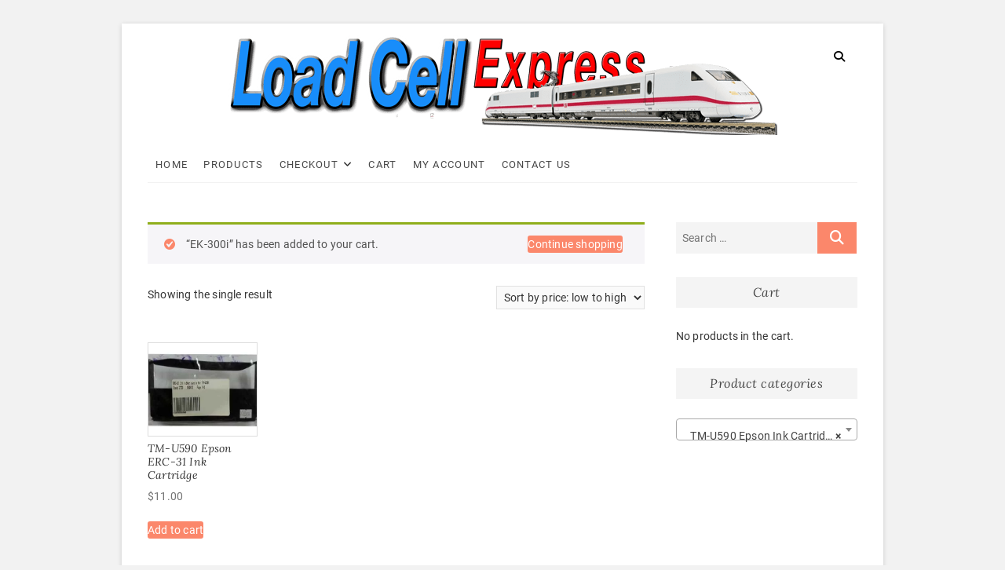

--- FILE ---
content_type: text/html; charset=UTF-8
request_url: https://loadcellexpress.com/product-category/scale-parts-printer-ribbons-parts/tm-u590-epson-ink-cartridge/
body_size: 15623
content:
<!DOCTYPE html><html lang="en-US"><head><meta charset="UTF-8" /><link rel="profile" href="http://gmpg.org/xfn/11" /><meta name='robots' content='index, follow, max-image-preview:large, max-snippet:-1, max-video-preview:-1' /><!-- <link media="all" href="https://loadcellexpress.com/wp-content/cache/autoptimize/css/autoptimize_2b71a4924f52cd0259c691d6d01f0518.css" rel="stylesheet"> -->
<link rel="stylesheet" type="text/css" href="//loadcellexpress.com/wp-content/cache/wpfc-minified/qgqymz27/dud58.css" media="all"/><!-- <link media="only screen and (max-width: 768px)" href="https://loadcellexpress.com/wp-content/cache/autoptimize/css/autoptimize_6fe211f8bb15af76999ce9135805d7af.css" rel="stylesheet"> -->
<link rel="stylesheet" type="text/css" href="//loadcellexpress.com/wp-content/cache/wpfc-minified/1aqi0p2/byaj5.css" media="only screen and (max-width: 768px)"/><title>TM-U590 Epson Ink Cartridge Archives - Load Cell Express</title><link rel="canonical" href="https://loadcellexpress.com/product-category/scale-parts-printer-ribbons-parts/tm-u590-epson-ink-cartridge/" /><meta property="og:locale" content="en_US" /><meta property="og:type" content="article" /><meta property="og:title" content="TM-U590 Epson Ink Cartridge Archives - Load Cell Express" /><meta property="og:url" content="https://loadcellexpress.com/product-category/scale-parts-printer-ribbons-parts/tm-u590-epson-ink-cartridge/" /><meta property="og:site_name" content="Load Cell Express" /> <script type="application/ld+json" class="yoast-schema-graph">{"@context":"https://schema.org","@graph":[{"@type":"CollectionPage","@id":"https://loadcellexpress.com/product-category/scale-parts-printer-ribbons-parts/tm-u590-epson-ink-cartridge/","url":"https://loadcellexpress.com/product-category/scale-parts-printer-ribbons-parts/tm-u590-epson-ink-cartridge/","name":"TM-U590 Epson Ink Cartridge Archives - Load Cell Express","isPartOf":{"@id":"https://loadcellexpress.com/#website"},"primaryImageOfPage":{"@id":"https://loadcellexpress.com/product-category/scale-parts-printer-ribbons-parts/tm-u590-epson-ink-cartridge/#primaryimage"},"image":{"@id":"https://loadcellexpress.com/product-category/scale-parts-printer-ribbons-parts/tm-u590-epson-ink-cartridge/#primaryimage"},"thumbnailUrl":"https://loadcellexpress.com/wp-content/uploads/2014/06/TM_U590_Epson_ink_cartridge.jpg","breadcrumb":{"@id":"https://loadcellexpress.com/product-category/scale-parts-printer-ribbons-parts/tm-u590-epson-ink-cartridge/#breadcrumb"},"inLanguage":"en-US"},{"@type":"ImageObject","inLanguage":"en-US","@id":"https://loadcellexpress.com/product-category/scale-parts-printer-ribbons-parts/tm-u590-epson-ink-cartridge/#primaryimage","url":"https://loadcellexpress.com/wp-content/uploads/2014/06/TM_U590_Epson_ink_cartridge.jpg","contentUrl":"https://loadcellexpress.com/wp-content/uploads/2014/06/TM_U590_Epson_ink_cartridge.jpg","width":450,"height":300,"caption":"TM U590 Epson ink cartridge"},{"@type":"BreadcrumbList","@id":"https://loadcellexpress.com/product-category/scale-parts-printer-ribbons-parts/tm-u590-epson-ink-cartridge/#breadcrumb","itemListElement":[{"@type":"ListItem","position":1,"name":"Home","item":"https://loadcellexpress.com/"},{"@type":"ListItem","position":2,"name":"Scale parts Printer ribbons Parts","item":"https://loadcellexpress.com/product-category/scale-parts-printer-ribbons-parts/"},{"@type":"ListItem","position":3,"name":"TM-U590 Epson Ink Cartridge"}]},{"@type":"WebSite","@id":"https://loadcellexpress.com/#website","url":"https://loadcellexpress.com/","name":"Load Cell Express","description":"Load Cell Express","publisher":{"@id":"https://loadcellexpress.com/#organization"},"potentialAction":[{"@type":"SearchAction","target":{"@type":"EntryPoint","urlTemplate":"https://loadcellexpress.com/?s={search_term_string}"},"query-input":{"@type":"PropertyValueSpecification","valueRequired":true,"valueName":"search_term_string"}}],"inLanguage":"en-US"},{"@type":"Organization","@id":"https://loadcellexpress.com/#organization","name":"SWS","url":"https://loadcellexpress.com/","logo":{"@type":"ImageObject","inLanguage":"en-US","@id":"https://loadcellexpress.com/#/schema/logo/image/","url":"https://loadcellexpress.com/wp-content/uploads/2020/12/Load-Cell-Express-Logo4.png","contentUrl":"https://loadcellexpress.com/wp-content/uploads/2020/12/Load-Cell-Express-Logo4.png","width":700,"height":127,"caption":"SWS"},"image":{"@id":"https://loadcellexpress.com/#/schema/logo/image/"},"sameAs":["https://www.facebook.com/pages/The-Load-Cell-Depot/1487319284816645?ref=hl","https://x.com/loadcelldepot"]}]}</script> <link rel="alternate" type="application/rss+xml" title="Load Cell Express &raquo; Feed" href="https://loadcellexpress.com/feed/" /><link rel="alternate" type="application/rss+xml" title="Load Cell Express &raquo; Comments Feed" href="https://loadcellexpress.com/comments/feed/" /><link rel="alternate" type="application/rss+xml" title="Load Cell Express &raquo; TM-U590 Epson Ink Cartridge Category Feed" href="https://loadcellexpress.com/product-category/scale-parts-printer-ribbons-parts/tm-u590-epson-ink-cartridge/feed/" /> <script src='//loadcellexpress.com/wp-content/cache/wpfc-minified/kogw9llz/byaj5.js' type="text/javascript"></script>
<!-- <script type="text/javascript" src="https://loadcellexpress.com/wp-includes/js/jquery/jquery.min.js" id="jquery-core-js"></script> --> <!-- <script defer type="text/javascript" src="https://loadcellexpress.com/wp-includes/js/jquery/jquery-migrate.min.js" id="jquery-migrate-js"></script> --> <!-- <script type="text/javascript" src="https://loadcellexpress.com/wp-content/plugins/woocommerce/assets/js/jquery-blockui/jquery.blockUI.min.js" id="wc-jquery-blockui-js" defer="defer" data-wp-strategy="defer"></script> --> <script type="text/javascript" id="wc-add-to-cart-js-extra">var wc_add_to_cart_params = {"ajax_url":"\/wp-admin\/admin-ajax.php","wc_ajax_url":"\/?wc-ajax=%%endpoint%%","i18n_view_cart":"View cart","cart_url":"https:\/\/loadcellexpress.com\/cart\/","is_cart":"","cart_redirect_after_add":"yes"};</script> <script src='//loadcellexpress.com/wp-content/cache/wpfc-minified/g4leskh1/byaj5.js' type="text/javascript"></script>
<!-- <script type="text/javascript" src="https://loadcellexpress.com/wp-content/plugins/woocommerce/assets/js/frontend/add-to-cart.min.js" id="wc-add-to-cart-js" defer="defer" data-wp-strategy="defer"></script> --> <!-- <script type="text/javascript" src="https://loadcellexpress.com/wp-content/plugins/woocommerce/assets/js/js-cookie/js.cookie.min.js" id="wc-js-cookie-js" defer="defer" data-wp-strategy="defer"></script> --> <script type="text/javascript" id="woocommerce-js-extra">var woocommerce_params = {"ajax_url":"\/wp-admin\/admin-ajax.php","wc_ajax_url":"\/?wc-ajax=%%endpoint%%","i18n_password_show":"Show password","i18n_password_hide":"Hide password"};</script> <script src='//loadcellexpress.com/wp-content/cache/wpfc-minified/ma2hsnit/byaj5.js' type="text/javascript"></script>
<!-- <script type="text/javascript" src="https://loadcellexpress.com/wp-content/plugins/woocommerce/assets/js/frontend/woocommerce.min.js" id="woocommerce-js" defer="defer" data-wp-strategy="defer"></script> --> <!--[if lt IE 9]> <script type="text/javascript" src="https://loadcellexpress.com/wp-content/themes/excellent/js/html5.js" id="html5-js"></script> <![endif]--><link rel="https://api.w.org/" href="https://loadcellexpress.com/wp-json/" /><link rel="alternate" title="JSON" type="application/json" href="https://loadcellexpress.com/wp-json/wp/v2/product_cat/1003" /><link rel="EditURI" type="application/rsd+xml" title="RSD" href="https://loadcellexpress.com/xmlrpc.php?rsd" /><meta name="generator" content="WordPress 6.8.3" /><meta name="generator" content="WooCommerce 10.3.3" /><meta name="viewport" content="width=device-width" /> <noscript><style>.woocommerce-product-gallery{ opacity: 1 !important; }</style></noscript></head><body class="archive tax-product_cat term-tm-u590-epson-ink-cartridge term-1003 wp-custom-logo wp-embed-responsive wp-theme-excellent theme-excellent woocommerce woocommerce-page woocommerce-no-js boxed-layout "><div id="page" class="site"> <a class="skip-link screen-reader-text" href="#site-content-contain">Skip to content</a><header id="masthead" class="site-header" role="banner"><div class="custom-header"><div class="custom-header-media"></div></div><div class="top-bar"><div class="wrap"></div></div><div class="top-header"><div class="wrap"><div id="site-branding"><a href="https://loadcellexpress.com/" class="custom-logo-link" rel="home"><img width="700" height="127" src="https://loadcellexpress.com/wp-content/uploads/2020/12/Load-Cell-Express-Logo4.png" class="custom-logo" alt="TM-U590 Epson ERC-31 Ink Cartridge" decoding="async" fetchpriority="high" srcset="https://loadcellexpress.com/wp-content/uploads/2020/12/Load-Cell-Express-Logo4.png 700w, https://loadcellexpress.com/wp-content/uploads/2020/12/Load-Cell-Express-Logo4-362x66.png 362w, https://loadcellexpress.com/wp-content/uploads/2020/12/Load-Cell-Express-Logo4-80x15.png 80w, https://loadcellexpress.com/wp-content/uploads/2020/12/Load-Cell-Express-Logo4-220x40.png 220w, https://loadcellexpress.com/wp-content/uploads/2020/12/Load-Cell-Express-Logo4-350x64.png 350w" sizes="(max-width: 700px) 100vw, 700px" title="TM-U590 Epson ERC-31 Ink Cartridge" /></a><h2 id="site-title"> <a href="https://loadcellexpress.com/" title="Load Cell Express" rel="home"> Load Cell Express </a></h2><div id="site-description"> Load Cell Express</div></div> <button id="search-toggle" class="header-search" type="button"></button><div id="search-box" class="clearfix"><form class="search-form" action="https://loadcellexpress.com/" method="get"> <input type="search" name="s" class="search-field" placeholder="Search &hellip;" autocomplete="off"> <button type="submit" class="search-submit"><i class="fa fa-search"></i></button></form></div></div></div><div id="sticky-header" class="clearfix"><div class="wrap"><div class="header-navigation-wrap"><div class="header-social-block"></div><h3 class="nav-site-title"> <a href="https://loadcellexpress.com/" title="Load Cell Express">Load Cell Express</a></h3><nav id="site-navigation" class="main-navigation clearfix" role="navigation"  aria-label="Main Menu"> <button class="menu-toggle" type="button" aria-controls="primary-menu" aria-expanded="false"> <span class="line-one"></span> <span class="line-two"></span> <span class="line-three"></span> </button><ul id="primary-menu" class="menu nav-menu"><li id="menu-item-1858" class="menu-item menu-item-type-post_type menu-item-object-page menu-item-home menu-item-1858"><a href="https://loadcellexpress.com/" title="Load Cell Express">Home</a></li><li id="menu-item-61" class="menu-item menu-item-type-post_type menu-item-object-page menu-item-home menu-item-61"><a href="https://loadcellexpress.com/">Products</a></li><li id="menu-item-58" class="menu-item menu-item-type-post_type menu-item-object-page menu-item-has-children menu-item-58"><a href="https://loadcellexpress.com/checkout/">Checkout</a><ul class="sub-menu"><li id="menu-item-59" class="menu-item menu-item-type-post_type menu-item-object-page menu-item-59"><a href="https://loadcellexpress.com/checkout/review-order/">Checkout → Review Order</a></li></ul></li><li id="menu-item-60" class="menu-item menu-item-type-post_type menu-item-object-page menu-item-60"><a href="https://loadcellexpress.com/cart/">Cart</a></li><li id="menu-item-57" class="menu-item menu-item-type-post_type menu-item-object-page menu-item-57"><a href="https://loadcellexpress.com/my-account/">My Account</a></li><li id="menu-item-2466" class="menu-item menu-item-type-post_type menu-item-object-page menu-item-2466"><a href="https://loadcellexpress.com/contact-us/">Contact Us</a></li></ul></nav></div></div></div></header><div id="site-content-contain" class="site-content-contain"><div id="content" class="site-content"><div class="wrap"><div id="primary" class="content-area"><main id="main" class="site-main" role="main"><h1 class="page-title">TM-U590 Epson Ink Cartridge</h1><div class="woocommerce-notices-wrapper"><div class="woocommerce-message" role="alert"> &ldquo;EK-300i&rdquo; has been added to your cart. <a href="https://loadcellexpress.com/" class="button wc-forward">Continue shopping</a></div></div><p class="woocommerce-result-count" role="alert" aria-relevant="all" > Showing the single result</p><form class="woocommerce-ordering" method="get"> <select
name="orderby"
class="orderby"
aria-label="Shop order"
><option value="popularity" >Sort by popularity</option><option value="date" >Sort by latest</option><option value="price"  selected='selected'>Sort by price: low to high</option><option value="price-desc" >Sort by price: high to low</option> </select> <input type="hidden" name="paged" value="1" /></form><ul class="products columns-4"><li class="product type-product post-852 status-publish first instock product_cat-tm-u590-epson-ink-cartridge product_tag-erc-31-ink-cartridge product_tag-tm-u590-epson-ink-cartridge-2 has-post-thumbnail taxable shipping-taxable purchasable product-type-simple"> <a href="https://loadcellexpress.com/shop/scale-parts-printer-ribbons-parts/tm-u590-epson-ink-cartridge/tm-u590-epson-erc-31-ink-cartridge/" class="woocommerce-LoopProduct-link woocommerce-loop-product__link"><noscript><img width="349" height="300" src="https://loadcellexpress.com/wp-content/uploads/2014/06/TM_U590_Epson_ink_cartridge-349x300.jpg" class="attachment-woocommerce_thumbnail size-woocommerce_thumbnail" alt="TM-U590 Epson ERC-31 Ink Cartridge" decoding="async" title="TM-U590 Epson ERC-31 Ink Cartridge" /></noscript><img width="349" height="300" src='data:image/svg+xml,%3Csvg%20xmlns=%22http://www.w3.org/2000/svg%22%20viewBox=%220%200%20349%20300%22%3E%3C/svg%3E' data-src="https://loadcellexpress.com/wp-content/uploads/2014/06/TM_U590_Epson_ink_cartridge-349x300.jpg" class="lazyload attachment-woocommerce_thumbnail size-woocommerce_thumbnail" alt="TM-U590 Epson ERC-31 Ink Cartridge" decoding="async" title="TM-U590 Epson ERC-31 Ink Cartridge" /><h2 class="woocommerce-loop-product__title">TM-U590 Epson ERC-31 Ink Cartridge</h2> <span class="price"><span class="woocommerce-Price-amount amount"><bdi><span class="woocommerce-Price-currencySymbol">&#36;</span>11.00</bdi></span></span> </a><a href="/product-category/scale-parts-printer-ribbons-parts/tm-u590-epson-ink-cartridge/?add-to-cart=852" aria-describedby="woocommerce_loop_add_to_cart_link_describedby_852" data-quantity="1" class="button product_type_simple add_to_cart_button ajax_add_to_cart" data-product_id="852" data-product_sku="LCE_38DPUUH38" aria-label="Add to cart: &ldquo;TM-U590 Epson ERC-31 Ink Cartridge&rdquo;" rel="nofollow" data-success_message="&ldquo;TM-U590 Epson ERC-31 Ink Cartridge&rdquo; has been added to your cart">Add to cart</a> <span id="woocommerce_loop_add_to_cart_link_describedby_852" class="screen-reader-text"> </span></li></ul></main></div><aside id="secondary" class="widget-area"><div id="search-2" class="widget widget_search"><form class="search-form" action="https://loadcellexpress.com/" method="get"> <input type="search" name="s" class="search-field" placeholder="Search &hellip;" autocomplete="off"> <button type="submit" class="search-submit"><i class="fa fa-search"></i></button></form></div><div id="woocommerce_widget_cart-5" class="widget woocommerce widget_shopping_cart"><h2 class="widget-title">Cart</h2><div class="widget_shopping_cart_content"></div></div><div id="woocommerce_product_categories-4" class="widget woocommerce widget_product_categories"><h2 class="widget-title">Product categories</h2><select  name='product_cat' id='product_cat' class='dropdown_product_cat'><option value=''>Select a category</option><option class="level-0" value="animal-scales">Animal Scales&nbsp;&nbsp;(20)</option><option class="level-1" value="alleyway-livestock-scales">&nbsp;&nbsp;&nbsp;Alleyway livestock scales&nbsp;&nbsp;(2)</option><option class="level-1" value="cattle-chute-scale">&nbsp;&nbsp;&nbsp;Cattle chute scale&nbsp;&nbsp;(4)</option><option class="level-1" value="livestock-scale-kit-cattle-chute-kit-animal-scales">&nbsp;&nbsp;&nbsp;Livestock scale kit cattle chute kit&nbsp;&nbsp;(3)</option><option class="level-1" value="livestock-scale-kit-cattle-hog-scale-kit">&nbsp;&nbsp;&nbsp;Livestock scale kit Cattle Hog scale kit&nbsp;&nbsp;(14)</option><option class="level-1" value="livestock-scale-kit-lp7510">&nbsp;&nbsp;&nbsp;Livestock Scale Kit LP7510&nbsp;&nbsp;(3)</option><option class="level-1" value="livestock-scale-kit-waterproof">&nbsp;&nbsp;&nbsp;Livestock scale kit waterproof&nbsp;&nbsp;(2)</option><option class="level-0" value="balances">Balances&nbsp;&nbsp;(106)</option><option class="level-1" value="ad-ej-series">&nbsp;&nbsp;&nbsp;A&amp;D EJ Series&nbsp;&nbsp;(26)</option><option class="level-1" value="ad-ek-i-series">&nbsp;&nbsp;&nbsp;A&amp;D EK-i Series&nbsp;&nbsp;(20)</option><option class="level-1" value="ad-fx-i-series">&nbsp;&nbsp;&nbsp;A&amp;D FX-i Series&nbsp;&nbsp;(27)</option><option class="level-1" value="ad-gp-series">&nbsp;&nbsp;&nbsp;A&amp;D GP Series&nbsp;&nbsp;(22)</option><option class="level-1" value="ad-gx-l-series">&nbsp;&nbsp;&nbsp;A&amp;D GX-L Series&nbsp;&nbsp;(13)</option><option class="level-0" value="beam-load-cells">Beam Load Cells&nbsp;&nbsp;(332)</option><option class="level-1" value="3410-tedea-thru-load-hole">&nbsp;&nbsp;&nbsp;3410 Tedea load cell&nbsp;&nbsp;(5)</option><option class="level-1" value="3411-tedea-threaded-hole-load-cell">&nbsp;&nbsp;&nbsp;3411 Tedea load cell&nbsp;&nbsp;(5)</option><option class="level-1" value="355-tedea-beam-load-cell">&nbsp;&nbsp;&nbsp;355 Tedea beam&nbsp;&nbsp;(7)</option><option class="level-1" value="5123-9123-revere-load-cell">&nbsp;&nbsp;&nbsp;5123 9123 Revere Load Cell&nbsp;&nbsp;(16)</option><option class="level-1" value="60040-sensortronics-for-65059-mount">&nbsp;&nbsp;&nbsp;60040 Sensortronics load cell&nbsp;&nbsp;(7)</option><option class="level-1" value="65023-ss-sensortronics-beam-cell">&nbsp;&nbsp;&nbsp;65023-SS Sensortronics&nbsp;&nbsp;(11)</option><option class="level-1" value="65023-65023a-sensortronics-beam-load-cell">&nbsp;&nbsp;&nbsp;65023A Sensortonics&nbsp;&nbsp;(12)</option><option class="level-1" value="65083-sensortronics-beam-load-cell">&nbsp;&nbsp;&nbsp;65083 Sensortronics&nbsp;&nbsp;(8)</option><option class="level-1" value="65083s-sensortronics-beam-cell">&nbsp;&nbsp;&nbsp;65083S Sensortronics&nbsp;&nbsp;(7)</option><option class="level-1" value="743-toledo-masstron-load-cell">&nbsp;&nbsp;&nbsp;743 Toledo Masstron cell&nbsp;&nbsp;(5)</option><option class="level-1" value="745-toledo-flex-mount-load-cell">&nbsp;&nbsp;&nbsp;745 Toledo load cell&nbsp;&nbsp;(7)</option><option class="level-1" value="b35-hbm-beam-load-cell">&nbsp;&nbsp;&nbsp;B35 HBM load cell&nbsp;&nbsp;(8)</option><option class="level-1" value="b8d-zemic">&nbsp;&nbsp;&nbsp;B8D Zemic&nbsp;&nbsp;(15)</option><option class="level-1" value="bbs-hbm-load-cell">&nbsp;&nbsp;&nbsp;BBS HBM Load cell&nbsp;&nbsp;(7)</option><option class="level-1" value="blc-counterboare-hbm-replacement-beam-load-cell">&nbsp;&nbsp;&nbsp;BLC counterbore load cell&nbsp;&nbsp;(6)</option><option class="level-1" value="blc-hbm-repalcement-threaded-load-hole-cell">&nbsp;&nbsp;&nbsp;BLC threaded load cell&nbsp;&nbsp;(7)</option><option class="level-1" value="cg-23-single-ended-beam">&nbsp;&nbsp;&nbsp;CG-23 Single Ended Beam&nbsp;&nbsp;(13)</option><option class="level-1" value="cg-23-1-single-ended-beam">&nbsp;&nbsp;&nbsp;CG-23-1 Single Ended Beam&nbsp;&nbsp;(14)</option><option class="level-1" value="cg-23-ssw-02-c20-single-ended-beam">&nbsp;&nbsp;&nbsp;CG-23-SSW-02-C20 Single Ended Beam&nbsp;&nbsp;(8)</option><option class="level-1" value="cg-743-single-ended-beam">&nbsp;&nbsp;&nbsp;CG-743 Single Ended Beam&nbsp;&nbsp;(6)</option><option class="level-1" value="cg-743-ssw-single-ended-beam">&nbsp;&nbsp;&nbsp;CG-743-SSW Single Ended Beam&nbsp;&nbsp;(5)</option><option class="level-1" value="coti-global-cg-23-ss">&nbsp;&nbsp;&nbsp;Coti Global CG-23-SS&nbsp;&nbsp;(13)</option><option class="level-1" value="coti-global-cg-60040">&nbsp;&nbsp;&nbsp;Coti Global CG-60040&nbsp;&nbsp;(7)</option><option class="level-1" value="coti-global-cg-sb250">&nbsp;&nbsp;&nbsp;Coti Global CG-SB250&nbsp;&nbsp;(4)</option><option class="level-1" value="dsb-beam-load-cell">&nbsp;&nbsp;&nbsp;DSB beam load cell&nbsp;&nbsp;(9)</option><option class="level-1" value="dsb-ssh-beam-load-cell">&nbsp;&nbsp;&nbsp;DSB-SSH beam load cell&nbsp;&nbsp;(11)</option><option class="level-1" value="f60x-scaime-load-cell">&nbsp;&nbsp;&nbsp;F60X Scaime load cell&nbsp;&nbsp;(7)</option><option class="level-1" value="gb743-tb743-toledo-interchange">&nbsp;&nbsp;&nbsp;GB743 TB743 load cell&nbsp;&nbsp;(5)</option><option class="level-1" value="gb745-tb745-toledo-load-cell">&nbsp;&nbsp;&nbsp;GB745 TB745 load cell&nbsp;&nbsp;(7)</option><option class="level-1" value="gsb-general-sensor">&nbsp;&nbsp;&nbsp;GSB &#8211; General Sensor&nbsp;&nbsp;(12)</option><option class="level-1" value="h35-hbm-beam-load-cell">&nbsp;&nbsp;&nbsp;H35 HBM Load Cell&nbsp;&nbsp;(6)</option><option class="level-1" value="lfb-cardinal-load-cell">&nbsp;&nbsp;&nbsp;LFB Cardinal load cell&nbsp;&nbsp;(5)</option><option class="level-1" value="nsb-nikkei-beam-load-cell">&nbsp;&nbsp;&nbsp;NSB Nikkei beam&nbsp;&nbsp;(12)</option><option class="level-1" value="pa6140-cncell-load-cell">&nbsp;&nbsp;&nbsp;PA6140 cncell beam load cell&nbsp;&nbsp;(10)</option><option class="level-1" value="sb-cardinal-load-cell">&nbsp;&nbsp;&nbsp;SB Cardinal&nbsp;&nbsp;(4)</option><option class="level-1" value="sb14-flintec-fairbanks-lcf-4060">&nbsp;&nbsp;&nbsp;SB14 Flintec&nbsp;&nbsp;(4)</option><option class="level-1" value="slb-flintec-fairbanks">&nbsp;&nbsp;&nbsp;SLB Flintec&nbsp;&nbsp;(5)</option><option class="level-1" value="tsb-beam-load-cell">&nbsp;&nbsp;&nbsp;TSB Beam Load Cell&nbsp;&nbsp;(13)</option><option class="level-1" value="utilcell-model-300">&nbsp;&nbsp;&nbsp;Utilcell Model 300&nbsp;&nbsp;(12)</option><option class="level-1" value="z6fc3-hbm-bellow-beam">&nbsp;&nbsp;&nbsp;Z6FC3 HBM&nbsp;&nbsp;(7)</option><option class="level-0" value="cable-parts">Cable Parts&nbsp;&nbsp;(2)</option><option class="level-1" value="armor-braid-load-cell-cable">&nbsp;&nbsp;&nbsp;Armor Braid load cell cable&nbsp;&nbsp;(2)</option><option class="level-0" value="canister-load-cells">Canister Load Cells&nbsp;&nbsp;(68)</option><option class="level-1" value="65114-sensortronics-vishay">&nbsp;&nbsp;&nbsp;65114 Sensortronics&nbsp;&nbsp;(3)</option><option class="level-1" value="792-revere-canister-load-cell">&nbsp;&nbsp;&nbsp;792 Revere canister&nbsp;&nbsp;(3)</option><option class="level-1" value="90310-artech-canister-load-cell">&nbsp;&nbsp;&nbsp;90310 Artech Canister Load Cell&nbsp;&nbsp;(4)</option><option class="level-1" value="c2p1-blh-canister-load-cell">&nbsp;&nbsp;&nbsp;C2P1 BLH canister load cell&nbsp;&nbsp;(4)</option><option class="level-1" value="jrt-hbm-torsion-ring">&nbsp;&nbsp;&nbsp;JRT HBM Ring&nbsp;&nbsp;(2)</option><option class="level-1" value="lcd-vishay-disk-load-cell">&nbsp;&nbsp;&nbsp;LCD Vishay disk load cell&nbsp;&nbsp;(5)</option><option class="level-1" value="lpd-compression-disk-load-cell">&nbsp;&nbsp;&nbsp;LPD disk load cell&nbsp;&nbsp;(5)</option><option class="level-1" value="rc1-flintec">&nbsp;&nbsp;&nbsp;RC1 Flintec&nbsp;&nbsp;(4)</option><option class="level-1" value="tcp1-totalcomp-canister-load-cell">&nbsp;&nbsp;&nbsp;TCP1 Totalcomp canister load cell&nbsp;&nbsp;(7)</option><option class="level-1" value="tcsp1-totalcomp-canister-load-cell">&nbsp;&nbsp;&nbsp;TCSP1 Totalcomp canister load cell&nbsp;&nbsp;(7)</option><option class="level-1" value="tusp1-canister-load-cell">&nbsp;&nbsp;&nbsp;TUSP1 Canister&nbsp;&nbsp;(9)</option><option class="level-1" value="utilcell-model-740">&nbsp;&nbsp;&nbsp;Utilcell Model 740&nbsp;&nbsp;(7)</option><option class="level-1" value="zemic-bm14k">&nbsp;&nbsp;&nbsp;Zemic BM14K&nbsp;&nbsp;(8)</option><option class="level-0" value="floor-scale-pallet-scale-kits">Floor Scale kits&nbsp;&nbsp;(20)</option><option class="level-1" value="gsfk-floor-scale-kits-pallet-scale-kits">&nbsp;&nbsp;&nbsp;GSFK Floor scale kits&nbsp;&nbsp;(10)</option><option class="level-1" value="pallet-floor-scale-kit-with-indicator">&nbsp;&nbsp;&nbsp;Pallet Floor scale kit&nbsp;&nbsp;(0)</option><option class="level-1" value="floor-scale-kits-tfk">&nbsp;&nbsp;&nbsp;TFK Floor scale Kits&nbsp;&nbsp;(10)</option><option class="level-0" value="floor-scales">Floor scales&nbsp;&nbsp;(13)</option><option class="level-1" value="cheap-floor-scale-indicator-package-ntep">&nbsp;&nbsp;&nbsp;Floor scale-indicator NTEP package&nbsp;&nbsp;(1)</option><option class="level-1" value="lp7620-ntep-floor-scale">&nbsp;&nbsp;&nbsp;LP7620 NTEP floor scale&nbsp;&nbsp;(8)</option><option class="level-1" value="stainless-steel-floor-scale-lp7620">&nbsp;&nbsp;&nbsp;Stainless Steel Floor scale LP7620&nbsp;&nbsp;(4)</option><option class="level-0" value="indicators">Indicators&nbsp;&nbsp;(51)</option><option class="level-1" value="138l-138lc-indicators">&nbsp;&nbsp;&nbsp;138L-138LC Indicators&nbsp;&nbsp;(2)</option><option class="level-1" value="205-cardinal-indicator-storm">&nbsp;&nbsp;&nbsp;205 Cardinal indicator&nbsp;&nbsp;(1)</option><option class="level-1" value="210-cardinal-indicator-storm">&nbsp;&nbsp;&nbsp;210 Cardinal Indicator&nbsp;&nbsp;(1)</option><option class="level-1" value="4406-ad-indicator">&nbsp;&nbsp;&nbsp;4406 A&amp;D INDICATOR&nbsp;&nbsp;(6)</option><option class="level-1" value="4407-ad-indicator">&nbsp;&nbsp;&nbsp;4407 A&amp;D INDICATOR&nbsp;&nbsp;(4)</option><option class="level-1" value="460-465-gse-indicator">&nbsp;&nbsp;&nbsp;460 &amp; 465 GSE Indicator&nbsp;&nbsp;(4)</option><option class="level-1" value="ad-4410-indicator">&nbsp;&nbsp;&nbsp;AD-4410 Indicator&nbsp;&nbsp;(4)</option><option class="level-1" value="cardinal-190-storm-indicator">&nbsp;&nbsp;&nbsp;Cardinal 190 Storm indicator&nbsp;&nbsp;(1)</option><option class="level-1" value="ci-2001a-cas-indicator">&nbsp;&nbsp;&nbsp;CI-2001A Cas indicator&nbsp;&nbsp;(1)</option><option class="level-1" value="defender-5000-ohaus-indicator">&nbsp;&nbsp;&nbsp;Defender 5000 Ohaus Indicator&nbsp;&nbsp;(2)</option><option class="level-1" value="ds100-weight-indicator">&nbsp;&nbsp;&nbsp;DS100 Weight Indicator&nbsp;&nbsp;(1)</option><option class="level-1" value="fs-d-ad-indicator">&nbsp;&nbsp;&nbsp;FS-D A&amp;D INDICATOR&nbsp;&nbsp;(4)</option><option class="level-1" value="lp7510-locosc-indicator">&nbsp;&nbsp;&nbsp;LP7510 Locosc Indicator&nbsp;&nbsp;(3)</option><option class="level-1" value="lp7517e-locosc-scale-indicator">&nbsp;&nbsp;&nbsp;LP7517E Locosc scale indicator&nbsp;&nbsp;(1)</option><option class="level-1" value="ms-520-indicator-scale-livestock-scale-head">&nbsp;&nbsp;&nbsp;MS-520 indicator scale livestock scale head&nbsp;&nbsp;(1)</option><option class="level-1" value="ohaus-3000-series-indicators">&nbsp;&nbsp;&nbsp;OHAUS 3000 Series Indicators&nbsp;&nbsp;(4)</option><option class="level-1" value="ohaus-defender-6000-series-extreme">&nbsp;&nbsp;&nbsp;OHAUS Defender 6000 Series Extreme&nbsp;&nbsp;(1)</option><option class="level-1" value="pennsylvania-7400-scale-indicator">&nbsp;&nbsp;&nbsp;Pennsylvania 7400 indicator&nbsp;&nbsp;(1)</option><option class="level-1" value="t32xw-ohaus-scale-indicator">&nbsp;&nbsp;&nbsp;T32XW Ohaus&nbsp;&nbsp;(1)</option><option class="level-1" value="t500-weight-indicator">&nbsp;&nbsp;&nbsp;T500 Weight Indicator&nbsp;&nbsp;(2)</option><option class="level-1" value="t7-20-s7-20-touch-screen-indicator">&nbsp;&nbsp;&nbsp;T7-20 &amp; S7-20 Touch Screen Indicator&nbsp;&nbsp;(0)</option><option class="level-1" value="ti-1680-transcell-indicator">&nbsp;&nbsp;&nbsp;TI-1680 Transcell&nbsp;&nbsp;(1)</option><option class="level-1" value="ti-500-weight-indicator">&nbsp;&nbsp;&nbsp;TI-500 Weight Indicator&nbsp;&nbsp;(1)</option><option class="level-1" value="tli-totalcomp-indicator">&nbsp;&nbsp;&nbsp;TLI Totalcomp Indicator&nbsp;&nbsp;(2)</option><option class="level-1" value="trws-indicator">&nbsp;&nbsp;&nbsp;TRWS Indicator&nbsp;&nbsp;(1)</option><option class="level-1" value="twp-indicator">&nbsp;&nbsp;&nbsp;TWP Indicator&nbsp;&nbsp;(1)</option><option class="level-1" value="twp-w-weighing-indicator">&nbsp;&nbsp;&nbsp;TWP-W Weighing Indicator&nbsp;&nbsp;(0)</option><option class="level-1" value="x320-scale-indicator-cas-rinstrum">&nbsp;&nbsp;&nbsp;X320 scale indicator CAS&nbsp;&nbsp;(1)</option><option class="level-0" value="j-boxes-hardware">J-Boxes Hardware&nbsp;&nbsp;(15)</option><option class="level-1" value="1200-totalcomp-j-box-evo-industries">&nbsp;&nbsp;&nbsp;1200 Totalcomp J Box&nbsp;&nbsp;(6)</option><option class="level-1" value="csb-40-summing-box-totalcomp">&nbsp;&nbsp;&nbsp;CSB-40 Summing box Totalcomp&nbsp;&nbsp;(4)</option><option class="level-1" value="gs-jb-4-frp-summing-junction-box">&nbsp;&nbsp;&nbsp;GS-JB-4-FRP fiberglass load cell summing box&nbsp;&nbsp;(1)</option><option class="level-1" value="gs-jb-4-ss-summing-box">&nbsp;&nbsp;&nbsp;GS-JB-4-SS load cell summing box&nbsp;&nbsp;(1)</option><option class="level-1" value="ids950-4-summing-box-with-card">&nbsp;&nbsp;&nbsp;IDS950-4 summing box with card&nbsp;&nbsp;(1)</option><option class="level-1" value="load-cell-summing-junction-box">&nbsp;&nbsp;&nbsp;Load Cell Junction box 4 cell Low cost&nbsp;&nbsp;(1)</option><option class="level-1" value="lp7312-a2-ids950-4-summing-card">&nbsp;&nbsp;&nbsp;LP7312-A2 IDS950-4 summing card&nbsp;&nbsp;(1)</option><option class="level-0" value="livestock-scale-kit-cattle-chute-kit">Livestock scale kit cattle chute kit&nbsp;&nbsp;(8)</option><option class="level-0" value="load-cell-simulators-testers">Load cell simulators Testers&nbsp;&nbsp;(6)</option><option class="level-0" value="mounting-parts">Mounting Parts&nbsp;&nbsp;(26)</option><option class="level-1" value="eye-bolts">&nbsp;&nbsp;&nbsp;Eye Bolts&nbsp;&nbsp;(14)</option><option class="level-1" value="load-cell-feet-cbbf-foot">&nbsp;&nbsp;&nbsp;Load cell feet CBBF foot&nbsp;&nbsp;(7)</option><option class="level-1" value="load-cell-foot-and-spacer">&nbsp;&nbsp;&nbsp;Load cell foot and spacer&nbsp;&nbsp;(1)</option><option class="level-1" value="spacer-plate-for-beam-load-cells-mounting-parts">&nbsp;&nbsp;&nbsp;Spacer plate for beam load cells&nbsp;&nbsp;(2)</option><option class="level-1" value="swivel-beam-foot-prime-scale">&nbsp;&nbsp;&nbsp;swivel beam foot Prime scale&nbsp;&nbsp;(2)</option><option class="level-0" value="process-controllers">Process Controllers&nbsp;&nbsp;(6)</option><option class="level-1" value="433_437_463-signal-conditioner-bridgesensor">&nbsp;&nbsp;&nbsp;433_437_463 Bridgesensor Signal Conditioner&nbsp;&nbsp;(3)</option><option class="level-1" value="cpj-scaime-signal-conditioner-card">&nbsp;&nbsp;&nbsp;CPJ Scaime Signal card&nbsp;&nbsp;(3)</option><option class="level-0" value="remote-display-laser-light-aurora">Remote display&nbsp;&nbsp;(4)</option><option class="level-1" value="aurora-remote-display">&nbsp;&nbsp;&nbsp;Aurora Remote Displays&nbsp;&nbsp;(4)</option><option class="level-0" value="s-type-load-cells">S Type Load Cells&nbsp;&nbsp;(185)</option><option class="level-1" value="20210-artech-load-cell">&nbsp;&nbsp;&nbsp;20210 Artech load cell&nbsp;&nbsp;(19)</option><option class="level-1" value="60001a-sensortronics-load-cell">&nbsp;&nbsp;&nbsp;60001A Sensortronics&nbsp;&nbsp;(17)</option><option class="level-1" value="60050-sensortronics-s-type-load-cell">&nbsp;&nbsp;&nbsp;60050 Sensortronics&nbsp;&nbsp;(16)</option><option class="level-1" value="bsp-revere-s-type-load-cell">&nbsp;&nbsp;&nbsp;BSP Revere S type&nbsp;&nbsp;(7)</option><option class="level-1" value="ds-s-type-cheap-load-cell">&nbsp;&nbsp;&nbsp;DS S type load cell&nbsp;&nbsp;(16)</option><option class="level-1" value="nikkei-s-type-load-cell">&nbsp;&nbsp;&nbsp;Nikkei S type Load Cell&nbsp;&nbsp;(19)</option><option class="level-1" value="revere-9363-s-type-load-cell">&nbsp;&nbsp;&nbsp;Revere 9363 S type load cell&nbsp;&nbsp;(18)</option><option class="level-1" value="revere-363-load-cell">&nbsp;&nbsp;&nbsp;Revere S type 363 load cell&nbsp;&nbsp;(13)</option><option class="level-1" value="rsc-hbm-load-cell">&nbsp;&nbsp;&nbsp;RSC HBM load cell&nbsp;&nbsp;(11)</option><option class="level-1" value="s35-hbm-load-cell">&nbsp;&nbsp;&nbsp;S35 HBM S type&nbsp;&nbsp;(13)</option><option class="level-1" value="ts-totalcomp-s-type">&nbsp;&nbsp;&nbsp;TS Totalcomp S Type&nbsp;&nbsp;(18)</option><option class="level-1" value="zemic-b3g-loadcell">&nbsp;&nbsp;&nbsp;Zemic-B3G loadcell&nbsp;&nbsp;(18)</option><option class="level-0" value="scale-parts-printer-ribbons-parts">Scale parts Printer ribbons Parts&nbsp;&nbsp;(25)</option><option class="level-1" value="3950-fairbanks-ink-ribbon-cartridge">&nbsp;&nbsp;&nbsp;3950 Fairbank Ribbon&nbsp;&nbsp;(1)</option><option class="level-1" value="acculab-ac-adapter">&nbsp;&nbsp;&nbsp;Acculab VIC,SVI,ALC,Econ AC adapter&nbsp;&nbsp;(1)</option><option class="level-1" value="ad-8121-ink-ribbon-erc-05">&nbsp;&nbsp;&nbsp;AD-8121 ink ribbon ERC-05&nbsp;&nbsp;(1)</option><option class="level-1" value="ad8121-printer-paper">&nbsp;&nbsp;&nbsp;AD8121 Printer paper&nbsp;&nbsp;(1)</option><option class="level-1" value="c-0843-3-ink-ribbon-cartridge-citizen">&nbsp;&nbsp;&nbsp;C-0843-3 Ink Ribbon Cartridge Citizen&nbsp;&nbsp;(1)</option><option class="level-1" value="epson-ps-180-power-supply">&nbsp;&nbsp;&nbsp;Epson PS 180 power supply&nbsp;&nbsp;(1)</option><option class="level-1" value="erc-27-tm-u295-epson">&nbsp;&nbsp;&nbsp;ERC-27 Epson TM-U295 ink ribbon&nbsp;&nbsp;(1)</option><option class="level-1" value="erc-30-erc-34-erc-38">&nbsp;&nbsp;&nbsp;ERC-30/34/38 ink ribbon&nbsp;&nbsp;(1)</option><option class="level-1" value="fargo-694tmtoledo-8805fairbanks-152">&nbsp;&nbsp;&nbsp;Fargo 694TM,Toledo 8805,Fairbanks 152&nbsp;&nbsp;(1)</option><option class="level-1" value="sp-2000sterling1500weightronix-wp-240">&nbsp;&nbsp;&nbsp;Fargo SP-2000,2000,Sterling1500&nbsp;&nbsp;(1)</option><option class="level-1" value="gse-350-keypad-44-35-34678">&nbsp;&nbsp;&nbsp;GSE-350 Keypad 44-35-34678&nbsp;&nbsp;(0)</option><option class="level-1" value="gse-350-stainless-indicator-main-board">&nbsp;&nbsp;&nbsp;GSE-350 Main board&nbsp;&nbsp;(1)</option><option class="level-1" value="gse-460-gse-465-main-board">&nbsp;&nbsp;&nbsp;GSE-460 GSE-465 main board&nbsp;&nbsp;(1)</option><option class="level-1" value="hecon-543-ribbon">&nbsp;&nbsp;&nbsp;Hecon-543 tape printer ribbon&nbsp;&nbsp;(1)</option><option class="level-1" value="idp-3535-citizen-ink-cartridge-ir-61rb">&nbsp;&nbsp;&nbsp;IDP-3535 IR-61RB Citizen&nbsp;&nbsp;(1)</option><option class="level-1" value="idp-562-citizen-ink-cartridge">&nbsp;&nbsp;&nbsp;IDP-562 Citizen ink Cartridge&nbsp;&nbsp;(1)</option><option class="level-1" value="livestock-scale-cable-ms-520-hs-520">&nbsp;&nbsp;&nbsp;livestock scale MS-520 HS-520 cable&nbsp;&nbsp;(2)</option><option class="level-1" value="nci-1220-epson-erc-09-ink-ribbon">&nbsp;&nbsp;&nbsp;NCI 1220 ERC-09 ink ribbon&nbsp;&nbsp;(1)</option><option class="level-1" value="sp200sp298sp500scp700-ink-cartridge">&nbsp;&nbsp;&nbsp;Star SP298 SP200 SP500 SCP700 ink Cartridge&nbsp;&nbsp;(1)</option><option class="level-1" value="star-sp300-rc300p-ink-cartridge">&nbsp;&nbsp;&nbsp;Star SP300 RC300P cartridge&nbsp;&nbsp;(1)</option><option class="level-1" value="scale-pit-t-belting-tgrip-belting">&nbsp;&nbsp;&nbsp;T-belting Scale Pit Tgrip belting&nbsp;&nbsp;(1)</option><option class="level-1" value="tm-u590-epson-ink-cartridge" selected="selected">&nbsp;&nbsp;&nbsp;TM-U590 Epson Ink Cartridge&nbsp;&nbsp;(1)</option><option class="level-1" value="toledo-320-ids-150-250-ink-ribbon">&nbsp;&nbsp;&nbsp;Toledo 320 IDS 150 250 ink ribbon&nbsp;&nbsp;(1)</option><option class="level-1" value="toledo_8806_cardinal_fairbanks-ink-cartridge">&nbsp;&nbsp;&nbsp;Toledo_8806_Cardinal_Fairbanks Ink cartridge&nbsp;&nbsp;(2)</option><option class="level-0" value="scale-platforms-bases">Scale Platforms Bases&nbsp;&nbsp;(38)</option><option class="level-1" value="tbt-stainless-steel-platform-bases">&nbsp;&nbsp;&nbsp;TBT Stainless Steel platforms&nbsp;&nbsp;(24)</option><option class="level-1" value="tbt-steel-platforms">&nbsp;&nbsp;&nbsp;TBT Steel platform&nbsp;&nbsp;(14)</option><option class="level-0" value="scale-printers">Scale Printers&nbsp;&nbsp;(2)</option><option class="level-0" value="scanners">Scanners&nbsp;&nbsp;(7)</option><option class="level-1" value="generalscan-scanners">&nbsp;&nbsp;&nbsp;GeneralScan Scanners&nbsp;&nbsp;(7)</option><option class="level-2" value="generalscan-gst52">&nbsp;&nbsp;&nbsp;&nbsp;&nbsp;&nbsp;GeneralScan GST52&nbsp;&nbsp;(1)</option><option class="level-2" value="glove-barcode-scanners">&nbsp;&nbsp;&nbsp;&nbsp;&nbsp;&nbsp;Glove Barcode Scanners&nbsp;&nbsp;(6)</option><option class="level-3" value="generalscan-r1522">&nbsp;&nbsp;&nbsp;&nbsp;&nbsp;&nbsp;&nbsp;&nbsp;&nbsp;GeneralScan R1522&nbsp;&nbsp;(3)</option><option class="level-3" value="generalscan-r3520">&nbsp;&nbsp;&nbsp;&nbsp;&nbsp;&nbsp;&nbsp;&nbsp;&nbsp;GeneralScan R3520&nbsp;&nbsp;(3)</option><option class="level-0" value="shipping-receiving-scales">Shipping Receiving Scales&nbsp;&nbsp;(11)</option><option class="level-1" value="cpwplus-bench-floor-scale">&nbsp;&nbsp;&nbsp;CPWplus Bench/Floor Scale&nbsp;&nbsp;(6)</option><option class="level-1" value="i10-tms3040-60-shipping-scale">&nbsp;&nbsp;&nbsp;I10-TMS3040-60 shipping scale&nbsp;&nbsp;(1)</option><option class="level-1" value="tei-totalcomp-bench-floor-scale-fire-equipment-scale">&nbsp;&nbsp;&nbsp;TEI Totalcomp Bench Floor Scale&nbsp;&nbsp;(4)</option><option class="level-0" value="single-points-load-cells">Single Points Load Cells&nbsp;&nbsp;(422)</option><option class="level-1" value="1010-tedea-huntleigh-load-cell">&nbsp;&nbsp;&nbsp;1010 Tedea Huntleigh load cell&nbsp;&nbsp;(9)</option><option class="level-1" value="1022-tedea-huntleigh-load-cell">&nbsp;&nbsp;&nbsp;1022 Tedea Huntleigh&nbsp;&nbsp;(9)</option><option class="level-1" value="1030-tedea-huntleigh-load-cell">&nbsp;&nbsp;&nbsp;1030 Tedea Load Cell&nbsp;&nbsp;(5)</option><option class="level-1" value="1040-tedea-huntleigh-load-cell">&nbsp;&nbsp;&nbsp;1040 Tedea Huntleigh load cell&nbsp;&nbsp;(9)</option><option class="level-1" value="1042-tedea-single-point-load-cell">&nbsp;&nbsp;&nbsp;1042 Tedea load cell&nbsp;&nbsp;(11)</option><option class="level-1" value="1130-tedea-load-cell">&nbsp;&nbsp;&nbsp;1130 Tedea Huntleigh&nbsp;&nbsp;(8)</option><option class="level-1" value="1140-tedea-single-point-load-cell">&nbsp;&nbsp;&nbsp;1140 Tedea Huntleigh&nbsp;&nbsp;(7)</option><option class="level-1" value="1142-tedea-huntleigh-load-cell">&nbsp;&nbsp;&nbsp;1142 Tedea load cell&nbsp;&nbsp;(7)</option><option class="level-1" value="1240-tedea-huntleigh-load-cell">&nbsp;&nbsp;&nbsp;1240 Tedea Huntleigh Load Cell&nbsp;&nbsp;(2)</option><option class="level-1" value="1241-tedea-load-cell">&nbsp;&nbsp;&nbsp;1241 Tedea Huntleigh Load Cell&nbsp;&nbsp;(5)</option><option class="level-1" value="1242-c3-tedea">&nbsp;&nbsp;&nbsp;1242-C3 Tedea&nbsp;&nbsp;(4)</option><option class="level-1" value="1250-tedea-huntleigh-load-cell">&nbsp;&nbsp;&nbsp;1250 Tedea Huntleigh load cell&nbsp;&nbsp;(10)</option><option class="level-1" value="1260-tedea-huntleigh-load-cell-aluminum">&nbsp;&nbsp;&nbsp;1260 Tedea Huntleigh load cell&nbsp;&nbsp;(9)</option><option class="level-1" value="1263-tedea-huntleigh-load-cell">&nbsp;&nbsp;&nbsp;1263 Tedea&nbsp;&nbsp;(8)</option><option class="level-1" value="1510-tedea-huntleigh-load-cell">&nbsp;&nbsp;&nbsp;1510 Tedea&nbsp;&nbsp;(3)</option><option class="level-1" value="240-stainless-steel-tedea-load-cell">&nbsp;&nbsp;&nbsp;240 Stainless steel Tedea H.&nbsp;&nbsp;(9)</option><option class="level-1" value="240-tedea-huntleigh-load-cell-fluid-damped">&nbsp;&nbsp;&nbsp;240 Tedea Huntleigh fluid damped&nbsp;&nbsp;(5)</option><option class="level-1" value="462-revere-load-cell">&nbsp;&nbsp;&nbsp;462 Revere load cell&nbsp;&nbsp;(7)</option><option class="level-1" value="60051-sensortronics-vishay">&nbsp;&nbsp;&nbsp;60051 Sensortronics&nbsp;&nbsp;(5)</option><option class="level-1" value="60060a-sensortronics-load-cell">&nbsp;&nbsp;&nbsp;60060A Sensortronics&nbsp;&nbsp;(6)</option><option class="level-1" value="ag-pas-load-cells">&nbsp;&nbsp;&nbsp;AG PAS load cells&nbsp;&nbsp;(6)</option><option class="level-1" value="ag-scaime-load-cell">&nbsp;&nbsp;&nbsp;AG Scaime load cell&nbsp;&nbsp;(10)</option><option class="level-1" value="b6e-zemic-load-cell">&nbsp;&nbsp;&nbsp;B6E Zemic&nbsp;&nbsp;(5)</option><option class="level-1" value="b6g-zemic-load-cell">&nbsp;&nbsp;&nbsp;B6G Zemic load cell&nbsp;&nbsp;(7)</option><option class="level-1" value="b6n-zemic-load-cell">&nbsp;&nbsp;&nbsp;B6N Zemic load cell&nbsp;&nbsp;(8)</option><option class="level-1" value="b6q-c3-1-5b6-zemic">&nbsp;&nbsp;&nbsp;B6Q-C3-1.5B6 Zemic&nbsp;&nbsp;(5)</option><option class="level-1" value="cardinal-sp-l-load-cell">&nbsp;&nbsp;&nbsp;Cardinal SP L load cell&nbsp;&nbsp;(6)</option><option class="level-1" value="cardinal-sp-lm-load-cell">&nbsp;&nbsp;&nbsp;Cardinal SP LM load cell&nbsp;&nbsp;(3)</option><option class="level-1" value="cg-1010-coti-global-single-point">&nbsp;&nbsp;&nbsp;CG-1010 Coti Global Single Point&nbsp;&nbsp;(9)</option><option class="level-1" value="cg-1240-ss">&nbsp;&nbsp;&nbsp;CG-1240-SS&nbsp;&nbsp;(2)</option><option class="level-1" value="cg-1241">&nbsp;&nbsp;&nbsp;CG-1241&nbsp;&nbsp;(5)</option><option class="level-1" value="cg-22-coti-global-single-point">&nbsp;&nbsp;&nbsp;CG-22 Coti Global Single Point&nbsp;&nbsp;(11)</option><option class="level-1" value="cg-42-ss-coti-global-single-point">&nbsp;&nbsp;&nbsp;CG-42-SS Coti Global Single Point&nbsp;&nbsp;(8)</option><option class="level-1" value="cg-50-2-coti-global-single-point">&nbsp;&nbsp;&nbsp;CG-50-2 Coti Global Single Point&nbsp;&nbsp;(8)</option><option class="level-1" value="cg-50-ss-single-point-load-cell">&nbsp;&nbsp;&nbsp;CG-50-SS Single Point Load Cell&nbsp;&nbsp;(10)</option><option class="level-1" value="cg-51-coti-global-single-point">&nbsp;&nbsp;&nbsp;CG-51 Coti Global Single Point&nbsp;&nbsp;(6)</option><option class="level-1" value="cg-spl-coti-global-sensors">&nbsp;&nbsp;&nbsp;CG-SPL Coti Global Sensors&nbsp;&nbsp;(5)</option><option class="level-1" value="cg-splm-coti-global-sensors">&nbsp;&nbsp;&nbsp;CG-SPLM Coti Global Sensors&nbsp;&nbsp;(3)</option><option class="level-1" value="fls-weightronix-diamond-deck">&nbsp;&nbsp;&nbsp;FLS Diamond Deck&nbsp;&nbsp;(6)</option><option class="level-1" value="g4-tsp51-load-cell">&nbsp;&nbsp;&nbsp;G4-TSP51 Load cell&nbsp;&nbsp;(3)</option><option class="level-1" value="gc2g1-single-point-load-cell">&nbsp;&nbsp;&nbsp;GC2G1 load cell&nbsp;&nbsp;(9)</option><option class="level-1" value="pws-hbm-interchange-gpws">&nbsp;&nbsp;&nbsp;GPWS interchange PWS&nbsp;&nbsp;(7)</option><option class="level-1" value="gs1250-1250-load-cell">&nbsp;&nbsp;&nbsp;GS1250 load cell&nbsp;&nbsp;(9)</option><option class="level-1" value="hps-revere-load-cell-single-point">&nbsp;&nbsp;&nbsp;HPS Revere load cell single point&nbsp;&nbsp;(7)</option><option class="level-1" value="l6d-zemic-load-cells">&nbsp;&nbsp;&nbsp;L6D Zemic Load Cells&nbsp;&nbsp;(9)</option><option class="level-1" value="l6e-zemic-aluminum-load-cell">&nbsp;&nbsp;&nbsp;L6E Zemic aluminum load cell&nbsp;&nbsp;(6)</option><option class="level-1" value="l6g-zemic">&nbsp;&nbsp;&nbsp;L6G Zemic&nbsp;&nbsp;(7)</option><option class="level-1" value="l6q-c3-3b6-zemic">&nbsp;&nbsp;&nbsp;L6Q-C3-3B6 Zemic&nbsp;&nbsp;(5)</option><option class="level-1" value="l6w-zemic">&nbsp;&nbsp;&nbsp;L6W-Zemic&nbsp;&nbsp;(9)</option><option class="level-1" value="60051-sensortronics-replacement-lc651">&nbsp;&nbsp;&nbsp;LC651 60051 replacement&nbsp;&nbsp;(2)</option><option class="level-1" value="lps-celtron-vishay">&nbsp;&nbsp;&nbsp;LPS Celtron-Vishay&nbsp;&nbsp;(3)</option><option class="level-1" value="mt1241-1241-ohaus-toledo-load-cell">&nbsp;&nbsp;&nbsp;MT1241 1241 Tedea Ohaus Toledo&nbsp;&nbsp;(5)</option><option class="level-1" value="pc1-flintec-spt-pc1">&nbsp;&nbsp;&nbsp;PC1 Flintec SPT PC1&nbsp;&nbsp;(6)</option><option class="level-1" value="pc6-flintec-spt-load-cell">&nbsp;&nbsp;&nbsp;PC6 Flintec SPT load cell&nbsp;&nbsp;(5)</option><option class="level-1" value="pw10-hbm-load-cell">&nbsp;&nbsp;&nbsp;PW10 HBM load cell&nbsp;&nbsp;(4)</option><option class="level-1" value="pw12-hbm-load-cell">&nbsp;&nbsp;&nbsp;PW12 HBM load cell&nbsp;&nbsp;(10)</option><option class="level-1" value="pw16-hbm-load-cell">&nbsp;&nbsp;&nbsp;PW16 HBM load cell&nbsp;&nbsp;(10)</option><option class="level-1" value="pw6-hbm-load-cell">&nbsp;&nbsp;&nbsp;PW6 HBM load cell&nbsp;&nbsp;(6)</option><option class="level-1" value="pwspwa-hbmfairbanks-load-cell">&nbsp;&nbsp;&nbsp;PWS HBM load cell&nbsp;&nbsp;(7)</option><option class="level-1" value="tp40-ss-stainless-steel-pw15-hbm">&nbsp;&nbsp;&nbsp;TP40 SS totalcomp PW15 HBM&nbsp;&nbsp;(8)</option><option class="level-1" value="tp40-totalcomp-load-cell">&nbsp;&nbsp;&nbsp;TP40 Totalcomp&nbsp;&nbsp;(9)</option><option class="level-1" value="utilcell-140">&nbsp;&nbsp;&nbsp;Utilcell 140&nbsp;&nbsp;(9)</option><option class="level-1" value="utilcell-model-240">&nbsp;&nbsp;&nbsp;Utilcell Model 240&nbsp;&nbsp;(6)</option><option class="level-0" value="software-for-enod">Software for eNod&nbsp;&nbsp;(0)</option><option class="level-0" value="tank-beam-load-cells">Tank Beam Load Cells&nbsp;&nbsp;(19)</option><option class="level-1" value="65016-sensortronics-vishay-double-ended-beam">&nbsp;&nbsp;&nbsp;65016 Sensortronics Vishay&nbsp;&nbsp;(10)</option><option class="level-1" value="65016w-stainless-steel-welded-seal">&nbsp;&nbsp;&nbsp;65016W Stainless Steel welded seal&nbsp;&nbsp;(9)</option><option class="level-0" value="tank-mount-assemblies">Tank Mount Assemblies&nbsp;&nbsp;(23)</option><option class="level-1" value="65059-mount-only">&nbsp;&nbsp;&nbsp;65059 mount only TM59&nbsp;&nbsp;(4)</option><option class="level-1" value="65059-stainless-steel-mount">&nbsp;&nbsp;&nbsp;65059 Stainless Steel mount only TM59SS&nbsp;&nbsp;(5)</option><option class="level-1" value="65059-twa-tank-weigh-sensortronics">&nbsp;&nbsp;&nbsp;65059 TWA Sensortronics&nbsp;&nbsp;(9)</option><option class="level-1" value="65059-sensortronics-stainless-steel-mount">&nbsp;&nbsp;&nbsp;65059 TWA Stainless Steel&nbsp;&nbsp;(5)</option><option class="level-0" value="tank-scale-kits">Tank Scale Kits&nbsp;&nbsp;(18)</option><option class="level-1" value="tank-scale-kit-3-legs">&nbsp;&nbsp;&nbsp;Tank Scale kit 3 legs&nbsp;&nbsp;(10)</option><option class="level-1" value="tank-scale-kit-4-legs">&nbsp;&nbsp;&nbsp;Tank Scale kit 4 legs&nbsp;&nbsp;(8)</option><option class="level-0" value="truck-beam-load-cells">Truck Beam Load Cells&nbsp;&nbsp;(55)</option><option class="level-1" value="5223-revere-truck-load-cell">&nbsp;&nbsp;&nbsp;5223 Revere truck load cell&nbsp;&nbsp;(5)</option><option class="level-1" value="65040-sensortronics-truck-beam-load-cell">&nbsp;&nbsp;&nbsp;65040 Sensotronics truck beam&nbsp;&nbsp;(8)</option><option class="level-1" value="65058-sensortronics-truck-beam-load-cell">&nbsp;&nbsp;&nbsp;65058 Sensortronics truck beam&nbsp;&nbsp;(8)</option><option class="level-1" value="80210-artech-truck-beam">&nbsp;&nbsp;&nbsp;80210 Artech&nbsp;&nbsp;(3)</option><option class="level-1" value="80310-artech-truck-beam">&nbsp;&nbsp;&nbsp;80310 Artech&nbsp;&nbsp;(6)</option><option class="level-1" value="cg-db50000s-coti-global">&nbsp;&nbsp;&nbsp;CG-DB50000S &#8211; Coti Global&nbsp;&nbsp;(3)</option><option class="level-1" value="db-50000s-cardinal-truck-beam">&nbsp;&nbsp;&nbsp;DB-50000S Cardinal Truck beam&nbsp;&nbsp;(1)</option><option class="level-1" value="db75000s-cardinal-truck-beam-load-cell">&nbsp;&nbsp;&nbsp;DB-75000S Cardinal truck beam&nbsp;&nbsp;(1)</option><option class="level-1" value="gf-11-compression-load-cell">&nbsp;&nbsp;&nbsp;GF-11 Compression load cell&nbsp;&nbsp;(3)</option><option class="level-1" value="ss80310-artech-truck-beam">&nbsp;&nbsp;&nbsp;SS80310 Artech Stainless Steel&nbsp;&nbsp;(12)</option><option class="level-1" value="str-lc32-epelsa">&nbsp;&nbsp;&nbsp;STR LC32 Epelsa&nbsp;&nbsp;(2)</option><option class="level-1" value="tde23-totalcomp-double-ended-beam">&nbsp;&nbsp;&nbsp;TDE23 Totalcomp double ended beam&nbsp;&nbsp;(3)</option><option class="level-0" value="universal-compression-canister-load-cells">Universal &amp; Compression Canister Load Cells&nbsp;&nbsp;(42)</option><option class="level-1" value="cg-21">&nbsp;&nbsp;&nbsp;CG-21&nbsp;&nbsp;(9)</option><option class="level-1" value="cg-26s3">&nbsp;&nbsp;&nbsp;CG-26S3&nbsp;&nbsp;(4)</option><option class="level-1" value="cg-26s3-10">&nbsp;&nbsp;&nbsp;CG-26S3-10&nbsp;&nbsp;(2)</option><option class="level-1" value="cg-26s5">&nbsp;&nbsp;&nbsp;CG-26S5&nbsp;&nbsp;(6)</option><option class="level-1" value="cg-26s6">&nbsp;&nbsp;&nbsp;CG-26S6&nbsp;&nbsp;(5)</option><option class="level-1" value="cg-92">&nbsp;&nbsp;&nbsp;CG-92&nbsp;&nbsp;(7)</option><option class="level-1" value="cg-93">&nbsp;&nbsp;&nbsp;CG-93&nbsp;&nbsp;(5)</option><option class="level-1" value="cg-94">&nbsp;&nbsp;&nbsp;CG-94&nbsp;&nbsp;(4)</option><option class="level-0" value="veterinary-scale">Veterinary Scale&nbsp;&nbsp;(4)</option><option class="level-0" value="wheel-load-scales-axle-scales">Wheel Load scales Axle Scales&nbsp;&nbsp;(10)</option><option class="level-1" value="intercomp-pt300-wheel-load-scales">&nbsp;&nbsp;&nbsp;Intercomp PT300 Wheel Load Scales&nbsp;&nbsp;(4)</option><option class="level-1" value="rw-sl-cas-wheel-load">&nbsp;&nbsp;&nbsp;RW-S/L CAS Wheel Load&nbsp;&nbsp;(6)</option><option class="level-0" value="wireless-scales">Wireless Scales&nbsp;&nbsp;(2)</option> </select></div></aside></div></div><footer id="colophon" class="site-footer" role="contentinfo"><div class="widget-wrap"><div class="wrap"><div class="widget-area"><div class="column-4"><aside id="text-2" class="widget widget_text"><h3 class="widget-title">Contact Us</h3><div class="textwidget"><h3><a href="tel:201-674-5761" target="_blank" rel="noopener">201-674-5761</a></h3><p><a href="mailto:theloadcelldepot@gmail.com" target="_blank" rel="noopener">theloadcelldepot@gmail.com</a></p></div></aside></div><div class="column-4"><aside id="woocommerce_widget_cart-2" class="widget woocommerce widget_shopping_cart"><h3 class="widget-title">Cart</h3><div class="widget_shopping_cart_content"></div></aside></div><div class="column-4"><aside id="woocommerce_product_categories-3" class="widget woocommerce widget_product_categories"><h3 class="widget-title">Product Categories</h3><select  name='product_cat' id='product_cat' class='dropdown_product_cat'><option value=''>Select a category</option><option class="level-0" value="animal-scales">Animal Scales</option><option class="level-1" value="alleyway-livestock-scales">&nbsp;&nbsp;&nbsp;Alleyway livestock scales</option><option class="level-1" value="cattle-chute-scale">&nbsp;&nbsp;&nbsp;Cattle chute scale</option><option class="level-1" value="livestock-scale-kit-cattle-chute-kit-animal-scales">&nbsp;&nbsp;&nbsp;Livestock scale kit cattle chute kit</option><option class="level-1" value="livestock-scale-kit-cattle-hog-scale-kit">&nbsp;&nbsp;&nbsp;Livestock scale kit Cattle Hog scale kit</option><option class="level-1" value="livestock-scale-kit-lp7510">&nbsp;&nbsp;&nbsp;Livestock Scale Kit LP7510</option><option class="level-1" value="livestock-scale-kit-waterproof">&nbsp;&nbsp;&nbsp;Livestock scale kit waterproof</option><option class="level-0" value="balances">Balances</option><option class="level-1" value="ad-ej-series">&nbsp;&nbsp;&nbsp;A&amp;D EJ Series</option><option class="level-1" value="ad-ek-i-series">&nbsp;&nbsp;&nbsp;A&amp;D EK-i Series</option><option class="level-1" value="ad-fx-i-series">&nbsp;&nbsp;&nbsp;A&amp;D FX-i Series</option><option class="level-1" value="ad-gp-series">&nbsp;&nbsp;&nbsp;A&amp;D GP Series</option><option class="level-1" value="ad-gx-l-series">&nbsp;&nbsp;&nbsp;A&amp;D GX-L Series</option><option class="level-0" value="beam-load-cells">Beam Load Cells</option><option class="level-1" value="3410-tedea-thru-load-hole">&nbsp;&nbsp;&nbsp;3410 Tedea load cell</option><option class="level-1" value="3411-tedea-threaded-hole-load-cell">&nbsp;&nbsp;&nbsp;3411 Tedea load cell</option><option class="level-1" value="355-tedea-beam-load-cell">&nbsp;&nbsp;&nbsp;355 Tedea beam</option><option class="level-1" value="5123-9123-revere-load-cell">&nbsp;&nbsp;&nbsp;5123 9123 Revere Load Cell</option><option class="level-1" value="60040-sensortronics-for-65059-mount">&nbsp;&nbsp;&nbsp;60040 Sensortronics load cell</option><option class="level-1" value="65023-ss-sensortronics-beam-cell">&nbsp;&nbsp;&nbsp;65023-SS Sensortronics</option><option class="level-1" value="65023-65023a-sensortronics-beam-load-cell">&nbsp;&nbsp;&nbsp;65023A Sensortonics</option><option class="level-1" value="65083-sensortronics-beam-load-cell">&nbsp;&nbsp;&nbsp;65083 Sensortronics</option><option class="level-1" value="65083s-sensortronics-beam-cell">&nbsp;&nbsp;&nbsp;65083S Sensortronics</option><option class="level-1" value="743-toledo-masstron-load-cell">&nbsp;&nbsp;&nbsp;743 Toledo Masstron cell</option><option class="level-1" value="745-toledo-flex-mount-load-cell">&nbsp;&nbsp;&nbsp;745 Toledo load cell</option><option class="level-1" value="b35-hbm-beam-load-cell">&nbsp;&nbsp;&nbsp;B35 HBM load cell</option><option class="level-1" value="b8d-zemic">&nbsp;&nbsp;&nbsp;B8D Zemic</option><option class="level-1" value="bbs-hbm-load-cell">&nbsp;&nbsp;&nbsp;BBS HBM Load cell</option><option class="level-1" value="blc-counterboare-hbm-replacement-beam-load-cell">&nbsp;&nbsp;&nbsp;BLC counterbore load cell</option><option class="level-1" value="blc-hbm-repalcement-threaded-load-hole-cell">&nbsp;&nbsp;&nbsp;BLC threaded load cell</option><option class="level-1" value="cg-23-single-ended-beam">&nbsp;&nbsp;&nbsp;CG-23 Single Ended Beam</option><option class="level-1" value="cg-23-1-single-ended-beam">&nbsp;&nbsp;&nbsp;CG-23-1 Single Ended Beam</option><option class="level-1" value="cg-23-ssw-02-c20-single-ended-beam">&nbsp;&nbsp;&nbsp;CG-23-SSW-02-C20 Single Ended Beam</option><option class="level-1" value="cg-743-single-ended-beam">&nbsp;&nbsp;&nbsp;CG-743 Single Ended Beam</option><option class="level-1" value="cg-743-ssw-single-ended-beam">&nbsp;&nbsp;&nbsp;CG-743-SSW Single Ended Beam</option><option class="level-1" value="coti-global-cg-23-ss">&nbsp;&nbsp;&nbsp;Coti Global CG-23-SS</option><option class="level-1" value="coti-global-cg-60040">&nbsp;&nbsp;&nbsp;Coti Global CG-60040</option><option class="level-1" value="coti-global-cg-sb250">&nbsp;&nbsp;&nbsp;Coti Global CG-SB250</option><option class="level-1" value="dsb-beam-load-cell">&nbsp;&nbsp;&nbsp;DSB beam load cell</option><option class="level-1" value="dsb-ssh-beam-load-cell">&nbsp;&nbsp;&nbsp;DSB-SSH beam load cell</option><option class="level-1" value="f60x-scaime-load-cell">&nbsp;&nbsp;&nbsp;F60X Scaime load cell</option><option class="level-1" value="gb743-tb743-toledo-interchange">&nbsp;&nbsp;&nbsp;GB743 TB743 load cell</option><option class="level-1" value="gb745-tb745-toledo-load-cell">&nbsp;&nbsp;&nbsp;GB745 TB745 load cell</option><option class="level-1" value="gsb-general-sensor">&nbsp;&nbsp;&nbsp;GSB &#8211; General Sensor</option><option class="level-1" value="h35-hbm-beam-load-cell">&nbsp;&nbsp;&nbsp;H35 HBM Load Cell</option><option class="level-1" value="lfb-cardinal-load-cell">&nbsp;&nbsp;&nbsp;LFB Cardinal load cell</option><option class="level-1" value="nsb-nikkei-beam-load-cell">&nbsp;&nbsp;&nbsp;NSB Nikkei beam</option><option class="level-1" value="pa6140-cncell-load-cell">&nbsp;&nbsp;&nbsp;PA6140 cncell beam load cell</option><option class="level-1" value="sb-cardinal-load-cell">&nbsp;&nbsp;&nbsp;SB Cardinal</option><option class="level-1" value="sb14-flintec-fairbanks-lcf-4060">&nbsp;&nbsp;&nbsp;SB14 Flintec</option><option class="level-1" value="slb-flintec-fairbanks">&nbsp;&nbsp;&nbsp;SLB Flintec</option><option class="level-1" value="tsb-beam-load-cell">&nbsp;&nbsp;&nbsp;TSB Beam Load Cell</option><option class="level-1" value="utilcell-model-300">&nbsp;&nbsp;&nbsp;Utilcell Model 300</option><option class="level-1" value="z6fc3-hbm-bellow-beam">&nbsp;&nbsp;&nbsp;Z6FC3 HBM</option><option class="level-0" value="cable-parts">Cable Parts</option><option class="level-1" value="armor-braid-load-cell-cable">&nbsp;&nbsp;&nbsp;Armor Braid load cell cable</option><option class="level-0" value="canister-load-cells">Canister Load Cells</option><option class="level-1" value="65114-sensortronics-vishay">&nbsp;&nbsp;&nbsp;65114 Sensortronics</option><option class="level-1" value="792-revere-canister-load-cell">&nbsp;&nbsp;&nbsp;792 Revere canister</option><option class="level-1" value="90310-artech-canister-load-cell">&nbsp;&nbsp;&nbsp;90310 Artech Canister Load Cell</option><option class="level-1" value="c2p1-blh-canister-load-cell">&nbsp;&nbsp;&nbsp;C2P1 BLH canister load cell</option><option class="level-1" value="jrt-hbm-torsion-ring">&nbsp;&nbsp;&nbsp;JRT HBM Ring</option><option class="level-1" value="lcd-vishay-disk-load-cell">&nbsp;&nbsp;&nbsp;LCD Vishay disk load cell</option><option class="level-1" value="lpd-compression-disk-load-cell">&nbsp;&nbsp;&nbsp;LPD disk load cell</option><option class="level-1" value="rc1-flintec">&nbsp;&nbsp;&nbsp;RC1 Flintec</option><option class="level-1" value="tcp1-totalcomp-canister-load-cell">&nbsp;&nbsp;&nbsp;TCP1 Totalcomp canister load cell</option><option class="level-1" value="tcsp1-totalcomp-canister-load-cell">&nbsp;&nbsp;&nbsp;TCSP1 Totalcomp canister load cell</option><option class="level-1" value="tusp1-canister-load-cell">&nbsp;&nbsp;&nbsp;TUSP1 Canister</option><option class="level-1" value="utilcell-model-740">&nbsp;&nbsp;&nbsp;Utilcell Model 740</option><option class="level-1" value="zemic-bm14k">&nbsp;&nbsp;&nbsp;Zemic BM14K</option><option class="level-0" value="floor-scale-pallet-scale-kits">Floor Scale kits</option><option class="level-1" value="gsfk-floor-scale-kits-pallet-scale-kits">&nbsp;&nbsp;&nbsp;GSFK Floor scale kits</option><option class="level-1" value="floor-scale-kits-tfk">&nbsp;&nbsp;&nbsp;TFK Floor scale Kits</option><option class="level-0" value="floor-scales">Floor scales</option><option class="level-1" value="cheap-floor-scale-indicator-package-ntep">&nbsp;&nbsp;&nbsp;Floor scale-indicator NTEP package</option><option class="level-1" value="lp7620-ntep-floor-scale">&nbsp;&nbsp;&nbsp;LP7620 NTEP floor scale</option><option class="level-1" value="stainless-steel-floor-scale-lp7620">&nbsp;&nbsp;&nbsp;Stainless Steel Floor scale LP7620</option><option class="level-0" value="indicators">Indicators</option><option class="level-1" value="138l-138lc-indicators">&nbsp;&nbsp;&nbsp;138L-138LC Indicators</option><option class="level-1" value="205-cardinal-indicator-storm">&nbsp;&nbsp;&nbsp;205 Cardinal indicator</option><option class="level-1" value="210-cardinal-indicator-storm">&nbsp;&nbsp;&nbsp;210 Cardinal Indicator</option><option class="level-1" value="4406-ad-indicator">&nbsp;&nbsp;&nbsp;4406 A&amp;D INDICATOR</option><option class="level-1" value="4407-ad-indicator">&nbsp;&nbsp;&nbsp;4407 A&amp;D INDICATOR</option><option class="level-1" value="460-465-gse-indicator">&nbsp;&nbsp;&nbsp;460 &amp; 465 GSE Indicator</option><option class="level-1" value="ad-4410-indicator">&nbsp;&nbsp;&nbsp;AD-4410 Indicator</option><option class="level-1" value="cardinal-190-storm-indicator">&nbsp;&nbsp;&nbsp;Cardinal 190 Storm indicator</option><option class="level-1" value="ci-2001a-cas-indicator">&nbsp;&nbsp;&nbsp;CI-2001A Cas indicator</option><option class="level-1" value="defender-5000-ohaus-indicator">&nbsp;&nbsp;&nbsp;Defender 5000 Ohaus Indicator</option><option class="level-1" value="ds100-weight-indicator">&nbsp;&nbsp;&nbsp;DS100 Weight Indicator</option><option class="level-1" value="fs-d-ad-indicator">&nbsp;&nbsp;&nbsp;FS-D A&amp;D INDICATOR</option><option class="level-1" value="lp7510-locosc-indicator">&nbsp;&nbsp;&nbsp;LP7510 Locosc Indicator</option><option class="level-1" value="lp7517e-locosc-scale-indicator">&nbsp;&nbsp;&nbsp;LP7517E Locosc scale indicator</option><option class="level-1" value="ms-520-indicator-scale-livestock-scale-head">&nbsp;&nbsp;&nbsp;MS-520 indicator scale livestock scale head</option><option class="level-1" value="ohaus-3000-series-indicators">&nbsp;&nbsp;&nbsp;OHAUS 3000 Series Indicators</option><option class="level-1" value="ohaus-defender-6000-series-extreme">&nbsp;&nbsp;&nbsp;OHAUS Defender 6000 Series Extreme</option><option class="level-1" value="pennsylvania-7400-scale-indicator">&nbsp;&nbsp;&nbsp;Pennsylvania 7400 indicator</option><option class="level-1" value="t32xw-ohaus-scale-indicator">&nbsp;&nbsp;&nbsp;T32XW Ohaus</option><option class="level-1" value="t500-weight-indicator">&nbsp;&nbsp;&nbsp;T500 Weight Indicator</option><option class="level-1" value="ti-1680-transcell-indicator">&nbsp;&nbsp;&nbsp;TI-1680 Transcell</option><option class="level-1" value="ti-500-weight-indicator">&nbsp;&nbsp;&nbsp;TI-500 Weight Indicator</option><option class="level-1" value="tli-totalcomp-indicator">&nbsp;&nbsp;&nbsp;TLI Totalcomp Indicator</option><option class="level-1" value="trws-indicator">&nbsp;&nbsp;&nbsp;TRWS Indicator</option><option class="level-1" value="twp-indicator">&nbsp;&nbsp;&nbsp;TWP Indicator</option><option class="level-1" value="x320-scale-indicator-cas-rinstrum">&nbsp;&nbsp;&nbsp;X320 scale indicator CAS</option><option class="level-0" value="j-boxes-hardware">J-Boxes Hardware</option><option class="level-1" value="1200-totalcomp-j-box-evo-industries">&nbsp;&nbsp;&nbsp;1200 Totalcomp J Box</option><option class="level-1" value="csb-40-summing-box-totalcomp">&nbsp;&nbsp;&nbsp;CSB-40 Summing box Totalcomp</option><option class="level-1" value="gs-jb-4-frp-summing-junction-box">&nbsp;&nbsp;&nbsp;GS-JB-4-FRP fiberglass load cell summing box</option><option class="level-1" value="gs-jb-4-ss-summing-box">&nbsp;&nbsp;&nbsp;GS-JB-4-SS load cell summing box</option><option class="level-1" value="ids950-4-summing-box-with-card">&nbsp;&nbsp;&nbsp;IDS950-4 summing box with card</option><option class="level-1" value="load-cell-summing-junction-box">&nbsp;&nbsp;&nbsp;Load Cell Junction box 4 cell Low cost</option><option class="level-1" value="lp7312-a2-ids950-4-summing-card">&nbsp;&nbsp;&nbsp;LP7312-A2 IDS950-4 summing card</option><option class="level-0" value="livestock-scale-kit-cattle-chute-kit">Livestock scale kit cattle chute kit</option><option class="level-0" value="load-cell-simulators-testers">Load cell simulators Testers</option><option class="level-0" value="mounting-parts">Mounting Parts</option><option class="level-1" value="eye-bolts">&nbsp;&nbsp;&nbsp;Eye Bolts</option><option class="level-1" value="load-cell-feet-cbbf-foot">&nbsp;&nbsp;&nbsp;Load cell feet CBBF foot</option><option class="level-1" value="load-cell-foot-and-spacer">&nbsp;&nbsp;&nbsp;Load cell foot and spacer</option><option class="level-1" value="spacer-plate-for-beam-load-cells-mounting-parts">&nbsp;&nbsp;&nbsp;Spacer plate for beam load cells</option><option class="level-1" value="swivel-beam-foot-prime-scale">&nbsp;&nbsp;&nbsp;swivel beam foot Prime scale</option><option class="level-0" value="process-controllers">Process Controllers</option><option class="level-1" value="433_437_463-signal-conditioner-bridgesensor">&nbsp;&nbsp;&nbsp;433_437_463 Bridgesensor Signal Conditioner</option><option class="level-1" value="cpj-scaime-signal-conditioner-card">&nbsp;&nbsp;&nbsp;CPJ Scaime Signal card</option><option class="level-0" value="remote-display-laser-light-aurora">Remote display</option><option class="level-1" value="aurora-remote-display">&nbsp;&nbsp;&nbsp;Aurora Remote Displays</option><option class="level-0" value="s-type-load-cells">S Type Load Cells</option><option class="level-1" value="20210-artech-load-cell">&nbsp;&nbsp;&nbsp;20210 Artech load cell</option><option class="level-1" value="60001a-sensortronics-load-cell">&nbsp;&nbsp;&nbsp;60001A Sensortronics</option><option class="level-1" value="60050-sensortronics-s-type-load-cell">&nbsp;&nbsp;&nbsp;60050 Sensortronics</option><option class="level-1" value="bsp-revere-s-type-load-cell">&nbsp;&nbsp;&nbsp;BSP Revere S type</option><option class="level-1" value="ds-s-type-cheap-load-cell">&nbsp;&nbsp;&nbsp;DS S type load cell</option><option class="level-1" value="nikkei-s-type-load-cell">&nbsp;&nbsp;&nbsp;Nikkei S type Load Cell</option><option class="level-1" value="revere-9363-s-type-load-cell">&nbsp;&nbsp;&nbsp;Revere 9363 S type load cell</option><option class="level-1" value="revere-363-load-cell">&nbsp;&nbsp;&nbsp;Revere S type 363 load cell</option><option class="level-1" value="rsc-hbm-load-cell">&nbsp;&nbsp;&nbsp;RSC HBM load cell</option><option class="level-1" value="s35-hbm-load-cell">&nbsp;&nbsp;&nbsp;S35 HBM S type</option><option class="level-1" value="ts-totalcomp-s-type">&nbsp;&nbsp;&nbsp;TS Totalcomp S Type</option><option class="level-1" value="zemic-b3g-loadcell">&nbsp;&nbsp;&nbsp;Zemic-B3G loadcell</option><option class="level-0" value="scale-parts-printer-ribbons-parts">Scale parts Printer ribbons Parts</option><option class="level-1" value="3950-fairbanks-ink-ribbon-cartridge">&nbsp;&nbsp;&nbsp;3950 Fairbank Ribbon</option><option class="level-1" value="acculab-ac-adapter">&nbsp;&nbsp;&nbsp;Acculab VIC,SVI,ALC,Econ AC adapter</option><option class="level-1" value="ad-8121-ink-ribbon-erc-05">&nbsp;&nbsp;&nbsp;AD-8121 ink ribbon ERC-05</option><option class="level-1" value="ad8121-printer-paper">&nbsp;&nbsp;&nbsp;AD8121 Printer paper</option><option class="level-1" value="c-0843-3-ink-ribbon-cartridge-citizen">&nbsp;&nbsp;&nbsp;C-0843-3 Ink Ribbon Cartridge Citizen</option><option class="level-1" value="epson-ps-180-power-supply">&nbsp;&nbsp;&nbsp;Epson PS 180 power supply</option><option class="level-1" value="erc-27-tm-u295-epson">&nbsp;&nbsp;&nbsp;ERC-27 Epson TM-U295 ink ribbon</option><option class="level-1" value="erc-30-erc-34-erc-38">&nbsp;&nbsp;&nbsp;ERC-30/34/38 ink ribbon</option><option class="level-1" value="fargo-694tmtoledo-8805fairbanks-152">&nbsp;&nbsp;&nbsp;Fargo 694TM,Toledo 8805,Fairbanks 152</option><option class="level-1" value="sp-2000sterling1500weightronix-wp-240">&nbsp;&nbsp;&nbsp;Fargo SP-2000,2000,Sterling1500</option><option class="level-1" value="gse-350-stainless-indicator-main-board">&nbsp;&nbsp;&nbsp;GSE-350 Main board</option><option class="level-1" value="gse-460-gse-465-main-board">&nbsp;&nbsp;&nbsp;GSE-460 GSE-465 main board</option><option class="level-1" value="hecon-543-ribbon">&nbsp;&nbsp;&nbsp;Hecon-543 tape printer ribbon</option><option class="level-1" value="idp-3535-citizen-ink-cartridge-ir-61rb">&nbsp;&nbsp;&nbsp;IDP-3535 IR-61RB Citizen</option><option class="level-1" value="idp-562-citizen-ink-cartridge">&nbsp;&nbsp;&nbsp;IDP-562 Citizen ink Cartridge</option><option class="level-1" value="livestock-scale-cable-ms-520-hs-520">&nbsp;&nbsp;&nbsp;livestock scale MS-520 HS-520 cable</option><option class="level-1" value="nci-1220-epson-erc-09-ink-ribbon">&nbsp;&nbsp;&nbsp;NCI 1220 ERC-09 ink ribbon</option><option class="level-1" value="sp200sp298sp500scp700-ink-cartridge">&nbsp;&nbsp;&nbsp;Star SP298 SP200 SP500 SCP700 ink Cartridge</option><option class="level-1" value="star-sp300-rc300p-ink-cartridge">&nbsp;&nbsp;&nbsp;Star SP300 RC300P cartridge</option><option class="level-1" value="scale-pit-t-belting-tgrip-belting">&nbsp;&nbsp;&nbsp;T-belting Scale Pit Tgrip belting</option><option class="level-1" value="tm-u590-epson-ink-cartridge" selected="selected">&nbsp;&nbsp;&nbsp;TM-U590 Epson Ink Cartridge</option><option class="level-1" value="toledo-320-ids-150-250-ink-ribbon">&nbsp;&nbsp;&nbsp;Toledo 320 IDS 150 250 ink ribbon</option><option class="level-1" value="toledo_8806_cardinal_fairbanks-ink-cartridge">&nbsp;&nbsp;&nbsp;Toledo_8806_Cardinal_Fairbanks Ink cartridge</option><option class="level-0" value="scale-platforms-bases">Scale Platforms Bases</option><option class="level-1" value="tbt-stainless-steel-platform-bases">&nbsp;&nbsp;&nbsp;TBT Stainless Steel platforms</option><option class="level-1" value="tbt-steel-platforms">&nbsp;&nbsp;&nbsp;TBT Steel platform</option><option class="level-0" value="scale-printers">Scale Printers</option><option class="level-0" value="scanners">Scanners</option><option class="level-1" value="generalscan-scanners">&nbsp;&nbsp;&nbsp;GeneralScan Scanners</option><option class="level-2" value="generalscan-gst52">&nbsp;&nbsp;&nbsp;&nbsp;&nbsp;&nbsp;GeneralScan GST52</option><option class="level-2" value="glove-barcode-scanners">&nbsp;&nbsp;&nbsp;&nbsp;&nbsp;&nbsp;Glove Barcode Scanners</option><option class="level-3" value="generalscan-r1522">&nbsp;&nbsp;&nbsp;&nbsp;&nbsp;&nbsp;&nbsp;&nbsp;&nbsp;GeneralScan R1522</option><option class="level-3" value="generalscan-r3520">&nbsp;&nbsp;&nbsp;&nbsp;&nbsp;&nbsp;&nbsp;&nbsp;&nbsp;GeneralScan R3520</option><option class="level-0" value="shipping-receiving-scales">Shipping Receiving Scales</option><option class="level-1" value="cpwplus-bench-floor-scale">&nbsp;&nbsp;&nbsp;CPWplus Bench/Floor Scale</option><option class="level-1" value="i10-tms3040-60-shipping-scale">&nbsp;&nbsp;&nbsp;I10-TMS3040-60 shipping scale</option><option class="level-1" value="tei-totalcomp-bench-floor-scale-fire-equipment-scale">&nbsp;&nbsp;&nbsp;TEI Totalcomp Bench Floor Scale</option><option class="level-0" value="single-points-load-cells">Single Points Load Cells</option><option class="level-1" value="1010-tedea-huntleigh-load-cell">&nbsp;&nbsp;&nbsp;1010 Tedea Huntleigh load cell</option><option class="level-1" value="1022-tedea-huntleigh-load-cell">&nbsp;&nbsp;&nbsp;1022 Tedea Huntleigh</option><option class="level-1" value="1030-tedea-huntleigh-load-cell">&nbsp;&nbsp;&nbsp;1030 Tedea Load Cell</option><option class="level-1" value="1040-tedea-huntleigh-load-cell">&nbsp;&nbsp;&nbsp;1040 Tedea Huntleigh load cell</option><option class="level-1" value="1042-tedea-single-point-load-cell">&nbsp;&nbsp;&nbsp;1042 Tedea load cell</option><option class="level-1" value="1130-tedea-load-cell">&nbsp;&nbsp;&nbsp;1130 Tedea Huntleigh</option><option class="level-1" value="1140-tedea-single-point-load-cell">&nbsp;&nbsp;&nbsp;1140 Tedea Huntleigh</option><option class="level-1" value="1142-tedea-huntleigh-load-cell">&nbsp;&nbsp;&nbsp;1142 Tedea load cell</option><option class="level-1" value="1240-tedea-huntleigh-load-cell">&nbsp;&nbsp;&nbsp;1240 Tedea Huntleigh Load Cell</option><option class="level-1" value="1241-tedea-load-cell">&nbsp;&nbsp;&nbsp;1241 Tedea Huntleigh Load Cell</option><option class="level-1" value="1242-c3-tedea">&nbsp;&nbsp;&nbsp;1242-C3 Tedea</option><option class="level-1" value="1250-tedea-huntleigh-load-cell">&nbsp;&nbsp;&nbsp;1250 Tedea Huntleigh load cell</option><option class="level-1" value="1260-tedea-huntleigh-load-cell-aluminum">&nbsp;&nbsp;&nbsp;1260 Tedea Huntleigh load cell</option><option class="level-1" value="1263-tedea-huntleigh-load-cell">&nbsp;&nbsp;&nbsp;1263 Tedea</option><option class="level-1" value="1510-tedea-huntleigh-load-cell">&nbsp;&nbsp;&nbsp;1510 Tedea</option><option class="level-1" value="240-stainless-steel-tedea-load-cell">&nbsp;&nbsp;&nbsp;240 Stainless steel Tedea H.</option><option class="level-1" value="240-tedea-huntleigh-load-cell-fluid-damped">&nbsp;&nbsp;&nbsp;240 Tedea Huntleigh fluid damped</option><option class="level-1" value="462-revere-load-cell">&nbsp;&nbsp;&nbsp;462 Revere load cell</option><option class="level-1" value="60051-sensortronics-vishay">&nbsp;&nbsp;&nbsp;60051 Sensortronics</option><option class="level-1" value="60060a-sensortronics-load-cell">&nbsp;&nbsp;&nbsp;60060A Sensortronics</option><option class="level-1" value="ag-pas-load-cells">&nbsp;&nbsp;&nbsp;AG PAS load cells</option><option class="level-1" value="ag-scaime-load-cell">&nbsp;&nbsp;&nbsp;AG Scaime load cell</option><option class="level-1" value="b6e-zemic-load-cell">&nbsp;&nbsp;&nbsp;B6E Zemic</option><option class="level-1" value="b6g-zemic-load-cell">&nbsp;&nbsp;&nbsp;B6G Zemic load cell</option><option class="level-1" value="b6n-zemic-load-cell">&nbsp;&nbsp;&nbsp;B6N Zemic load cell</option><option class="level-1" value="b6q-c3-1-5b6-zemic">&nbsp;&nbsp;&nbsp;B6Q-C3-1.5B6 Zemic</option><option class="level-1" value="cardinal-sp-l-load-cell">&nbsp;&nbsp;&nbsp;Cardinal SP L load cell</option><option class="level-1" value="cardinal-sp-lm-load-cell">&nbsp;&nbsp;&nbsp;Cardinal SP LM load cell</option><option class="level-1" value="cg-1010-coti-global-single-point">&nbsp;&nbsp;&nbsp;CG-1010 Coti Global Single Point</option><option class="level-1" value="cg-1240-ss">&nbsp;&nbsp;&nbsp;CG-1240-SS</option><option class="level-1" value="cg-1241">&nbsp;&nbsp;&nbsp;CG-1241</option><option class="level-1" value="cg-22-coti-global-single-point">&nbsp;&nbsp;&nbsp;CG-22 Coti Global Single Point</option><option class="level-1" value="cg-42-ss-coti-global-single-point">&nbsp;&nbsp;&nbsp;CG-42-SS Coti Global Single Point</option><option class="level-1" value="cg-50-2-coti-global-single-point">&nbsp;&nbsp;&nbsp;CG-50-2 Coti Global Single Point</option><option class="level-1" value="cg-50-ss-single-point-load-cell">&nbsp;&nbsp;&nbsp;CG-50-SS Single Point Load Cell</option><option class="level-1" value="cg-51-coti-global-single-point">&nbsp;&nbsp;&nbsp;CG-51 Coti Global Single Point</option><option class="level-1" value="cg-spl-coti-global-sensors">&nbsp;&nbsp;&nbsp;CG-SPL Coti Global Sensors</option><option class="level-1" value="cg-splm-coti-global-sensors">&nbsp;&nbsp;&nbsp;CG-SPLM Coti Global Sensors</option><option class="level-1" value="fls-weightronix-diamond-deck">&nbsp;&nbsp;&nbsp;FLS Diamond Deck</option><option class="level-1" value="g4-tsp51-load-cell">&nbsp;&nbsp;&nbsp;G4-TSP51 Load cell</option><option class="level-1" value="gc2g1-single-point-load-cell">&nbsp;&nbsp;&nbsp;GC2G1 load cell</option><option class="level-1" value="pws-hbm-interchange-gpws">&nbsp;&nbsp;&nbsp;GPWS interchange PWS</option><option class="level-1" value="gs1250-1250-load-cell">&nbsp;&nbsp;&nbsp;GS1250 load cell</option><option class="level-1" value="hps-revere-load-cell-single-point">&nbsp;&nbsp;&nbsp;HPS Revere load cell single point</option><option class="level-1" value="l6d-zemic-load-cells">&nbsp;&nbsp;&nbsp;L6D Zemic Load Cells</option><option class="level-1" value="l6e-zemic-aluminum-load-cell">&nbsp;&nbsp;&nbsp;L6E Zemic aluminum load cell</option><option class="level-1" value="l6g-zemic">&nbsp;&nbsp;&nbsp;L6G Zemic</option><option class="level-1" value="l6q-c3-3b6-zemic">&nbsp;&nbsp;&nbsp;L6Q-C3-3B6 Zemic</option><option class="level-1" value="l6w-zemic">&nbsp;&nbsp;&nbsp;L6W-Zemic</option><option class="level-1" value="60051-sensortronics-replacement-lc651">&nbsp;&nbsp;&nbsp;LC651 60051 replacement</option><option class="level-1" value="lps-celtron-vishay">&nbsp;&nbsp;&nbsp;LPS Celtron-Vishay</option><option class="level-1" value="mt1241-1241-ohaus-toledo-load-cell">&nbsp;&nbsp;&nbsp;MT1241 1241 Tedea Ohaus Toledo</option><option class="level-1" value="pc1-flintec-spt-pc1">&nbsp;&nbsp;&nbsp;PC1 Flintec SPT PC1</option><option class="level-1" value="pc6-flintec-spt-load-cell">&nbsp;&nbsp;&nbsp;PC6 Flintec SPT load cell</option><option class="level-1" value="pw10-hbm-load-cell">&nbsp;&nbsp;&nbsp;PW10 HBM load cell</option><option class="level-1" value="pw12-hbm-load-cell">&nbsp;&nbsp;&nbsp;PW12 HBM load cell</option><option class="level-1" value="pw16-hbm-load-cell">&nbsp;&nbsp;&nbsp;PW16 HBM load cell</option><option class="level-1" value="pw6-hbm-load-cell">&nbsp;&nbsp;&nbsp;PW6 HBM load cell</option><option class="level-1" value="pwspwa-hbmfairbanks-load-cell">&nbsp;&nbsp;&nbsp;PWS HBM load cell</option><option class="level-1" value="tp40-ss-stainless-steel-pw15-hbm">&nbsp;&nbsp;&nbsp;TP40 SS totalcomp PW15 HBM</option><option class="level-1" value="tp40-totalcomp-load-cell">&nbsp;&nbsp;&nbsp;TP40 Totalcomp</option><option class="level-1" value="utilcell-140">&nbsp;&nbsp;&nbsp;Utilcell 140</option><option class="level-1" value="utilcell-model-240">&nbsp;&nbsp;&nbsp;Utilcell Model 240</option><option class="level-0" value="tank-beam-load-cells">Tank Beam Load Cells</option><option class="level-1" value="65016-sensortronics-vishay-double-ended-beam">&nbsp;&nbsp;&nbsp;65016 Sensortronics Vishay</option><option class="level-1" value="65016w-stainless-steel-welded-seal">&nbsp;&nbsp;&nbsp;65016W Stainless Steel welded seal</option><option class="level-0" value="tank-mount-assemblies">Tank Mount Assemblies</option><option class="level-1" value="65059-mount-only">&nbsp;&nbsp;&nbsp;65059 mount only TM59</option><option class="level-1" value="65059-stainless-steel-mount">&nbsp;&nbsp;&nbsp;65059 Stainless Steel mount only TM59SS</option><option class="level-1" value="65059-twa-tank-weigh-sensortronics">&nbsp;&nbsp;&nbsp;65059 TWA Sensortronics</option><option class="level-1" value="65059-sensortronics-stainless-steel-mount">&nbsp;&nbsp;&nbsp;65059 TWA Stainless Steel</option><option class="level-0" value="tank-scale-kits">Tank Scale Kits</option><option class="level-1" value="tank-scale-kit-3-legs">&nbsp;&nbsp;&nbsp;Tank Scale kit 3 legs</option><option class="level-1" value="tank-scale-kit-4-legs">&nbsp;&nbsp;&nbsp;Tank Scale kit 4 legs</option><option class="level-0" value="truck-beam-load-cells">Truck Beam Load Cells</option><option class="level-1" value="5223-revere-truck-load-cell">&nbsp;&nbsp;&nbsp;5223 Revere truck load cell</option><option class="level-1" value="65040-sensortronics-truck-beam-load-cell">&nbsp;&nbsp;&nbsp;65040 Sensotronics truck beam</option><option class="level-1" value="65058-sensortronics-truck-beam-load-cell">&nbsp;&nbsp;&nbsp;65058 Sensortronics truck beam</option><option class="level-1" value="80210-artech-truck-beam">&nbsp;&nbsp;&nbsp;80210 Artech</option><option class="level-1" value="80310-artech-truck-beam">&nbsp;&nbsp;&nbsp;80310 Artech</option><option class="level-1" value="cg-db50000s-coti-global">&nbsp;&nbsp;&nbsp;CG-DB50000S &#8211; Coti Global</option><option class="level-1" value="db-50000s-cardinal-truck-beam">&nbsp;&nbsp;&nbsp;DB-50000S Cardinal Truck beam</option><option class="level-1" value="db75000s-cardinal-truck-beam-load-cell">&nbsp;&nbsp;&nbsp;DB-75000S Cardinal truck beam</option><option class="level-1" value="gf-11-compression-load-cell">&nbsp;&nbsp;&nbsp;GF-11 Compression load cell</option><option class="level-1" value="ss80310-artech-truck-beam">&nbsp;&nbsp;&nbsp;SS80310 Artech Stainless Steel</option><option class="level-1" value="str-lc32-epelsa">&nbsp;&nbsp;&nbsp;STR LC32 Epelsa</option><option class="level-1" value="tde23-totalcomp-double-ended-beam">&nbsp;&nbsp;&nbsp;TDE23 Totalcomp double ended beam</option><option class="level-0" value="universal-compression-canister-load-cells">Universal &amp; Compression Canister Load Cells</option><option class="level-1" value="cg-21">&nbsp;&nbsp;&nbsp;CG-21</option><option class="level-1" value="cg-26s3">&nbsp;&nbsp;&nbsp;CG-26S3</option><option class="level-1" value="cg-26s3-10">&nbsp;&nbsp;&nbsp;CG-26S3-10</option><option class="level-1" value="cg-26s5">&nbsp;&nbsp;&nbsp;CG-26S5</option><option class="level-1" value="cg-26s6">&nbsp;&nbsp;&nbsp;CG-26S6</option><option class="level-1" value="cg-92">&nbsp;&nbsp;&nbsp;CG-92</option><option class="level-1" value="cg-93">&nbsp;&nbsp;&nbsp;CG-93</option><option class="level-1" value="cg-94">&nbsp;&nbsp;&nbsp;CG-94</option><option class="level-0" value="veterinary-scale">Veterinary Scale</option><option class="level-0" value="wheel-load-scales-axle-scales">Wheel Load scales Axle Scales</option><option class="level-1" value="intercomp-pt300-wheel-load-scales">&nbsp;&nbsp;&nbsp;Intercomp PT300 Wheel Load Scales</option><option class="level-1" value="rw-sl-cas-wheel-load">&nbsp;&nbsp;&nbsp;RW-S/L CAS Wheel Load</option><option class="level-0" value="wireless-scales">Wireless Scales</option> </select></aside></div><div class="column-4"></div></div></div></div><div class="site-info" ><div class="wrap"><nav id="footer-navigation" role="navigation"  aria-label="Footer Menu"><ul><li class="menu-item menu-item-type-post_type menu-item-object-page menu-item-home menu-item-1858"><a href="https://loadcellexpress.com/" title="Load Cell Express">Home</a></li><li class="menu-item menu-item-type-post_type menu-item-object-page menu-item-home menu-item-61"><a href="https://loadcellexpress.com/">Products</a></li><li class="menu-item menu-item-type-post_type menu-item-object-page menu-item-has-children menu-item-58"><a href="https://loadcellexpress.com/checkout/">Checkout</a><ul class="sub-menu"><li class="menu-item menu-item-type-post_type menu-item-object-page menu-item-59"><a href="https://loadcellexpress.com/checkout/review-order/">Checkout → Review Order</a></li></ul></li><li class="menu-item menu-item-type-post_type menu-item-object-page menu-item-60"><a href="https://loadcellexpress.com/cart/">Cart</a></li><li class="menu-item menu-item-type-post_type menu-item-object-page menu-item-57"><a href="https://loadcellexpress.com/my-account/">My Account</a></li><li class="menu-item menu-item-type-post_type menu-item-object-page menu-item-2466"><a href="https://loadcellexpress.com/contact-us/">Contact Us</a></li></ul></nav><div class="copyright">&copy; 2025 <a title="Load Cell Express" target="_blank" href="https://loadcellexpress.com/">Load Cell Express</a> | 
Designed by: <a title="Theme Freesia" target="_blank" href="https://themefreesia.com">Theme Freesia</a> | 
Powered by: <a title="WordPress" target="_blank" href="https://wordpress.org">WordPress</a></div><div style="clear:both;"></div></div></div> <button class="go-to-top" type="button"> <span class="icon-bg"></span> <span class="back-to-top-text">Top</span> <i class="fa fa-angle-up back-to-top-icon"></i> </button></footer></div></div> <script type="speculationrules">{"prefetch":[{"source":"document","where":{"and":[{"href_matches":"\/*"},{"not":{"href_matches":["\/wp-*.php","\/wp-admin\/*","\/wp-content\/uploads\/*","\/wp-content\/*","\/wp-content\/plugins\/*","\/wp-content\/themes\/excellent\/*","\/*\\?(.+)"]}},{"not":{"selector_matches":"a[rel~=\"nofollow\"]"}},{"not":{"selector_matches":".no-prefetch, .no-prefetch a"}}]},"eagerness":"conservative"}]}</script> <noscript><style>.lazyload{display:none;}</style></noscript><script data-noptimize="1">window.lazySizesConfig=window.lazySizesConfig||{};window.lazySizesConfig.loadMode=1;</script><script defer data-noptimize="1" src='https://loadcellexpress.com/wp-content/plugins/autoptimize/classes/external/js/lazysizes.min.js'></script> <script type='text/javascript'>(function () {
var c = document.body.className;
c = c.replace(/woocommerce-no-js/, 'woocommerce-js');
document.body.className = c;
})();</script> <script defer type="text/javascript" src="https://loadcellexpress.com/wp-content/cache/autoptimize/js/autoptimize_single_a8d5363b16b47025662865ee83b8d0c1.js" id="excellent-main-js"></script> <script defer type="text/javascript" src="https://loadcellexpress.com/wp-content/themes/excellent/assets/sticky/jquery.sticky.min.js" id="jquery-sticky-js"></script> <script defer type="text/javascript" src="https://loadcellexpress.com/wp-content/cache/autoptimize/js/autoptimize_single_37e4fde6d346cc6eb94df280f8d4abcb.js" id="excellent-sticky-settings-js"></script> <script defer type="text/javascript" src="https://loadcellexpress.com/wp-content/cache/autoptimize/js/autoptimize_single_f17eeb653405c3278c9663506eaa1884.js" id="jquery-flexslider-js"></script> <script type="text/javascript" id="excellent-slider-js-extra">var excellent_slider_value = {"excellent_animation_effect":"slide","excellent_slideshowSpeed":"5000","excellent_animationSpeed":"700","excellent_direction":"horizontal"};</script> <script defer type="text/javascript" src="https://loadcellexpress.com/wp-content/cache/autoptimize/js/autoptimize_single_822bd1e85bc744f5cfaf9d4c549f99c4.js" id="excellent-slider-js"></script> <script defer type="text/javascript" src="https://loadcellexpress.com/wp-content/themes/excellent/assets/wow/js/wow.min.js" id="wow-js"></script> <script defer type="text/javascript" src="https://loadcellexpress.com/wp-content/cache/autoptimize/js/autoptimize_single_823e1c87ea9a7e7cb5396043713ca296.js" id="wow-settings-js"></script> <script defer type="text/javascript" src="https://loadcellexpress.com/wp-content/cache/autoptimize/js/autoptimize_single_0d9136fcfe55ac969b4cf5ed1325cfb7.js" id="excellent-navigation-js"></script> <script defer type="text/javascript" src="https://loadcellexpress.com/wp-content/cache/autoptimize/js/autoptimize_single_06f019a6ff09db6b297570940eec1d5d.js" id="excellent-skip-link-focus-fix-js"></script> <script defer type="text/javascript" src="https://loadcellexpress.com/wp-content/plugins/woocommerce/assets/js/sourcebuster/sourcebuster.min.js" id="sourcebuster-js-js"></script> <script type="text/javascript" id="wc-order-attribution-js-extra">var wc_order_attribution = {"params":{"lifetime":1.0000000000000000818030539140313095458623138256371021270751953125e-5,"session":30,"base64":false,"ajaxurl":"https:\/\/loadcellexpress.com\/wp-admin\/admin-ajax.php","prefix":"wc_order_attribution_","allowTracking":true},"fields":{"source_type":"current.typ","referrer":"current_add.rf","utm_campaign":"current.cmp","utm_source":"current.src","utm_medium":"current.mdm","utm_content":"current.cnt","utm_id":"current.id","utm_term":"current.trm","utm_source_platform":"current.plt","utm_creative_format":"current.fmt","utm_marketing_tactic":"current.tct","session_entry":"current_add.ep","session_start_time":"current_add.fd","session_pages":"session.pgs","session_count":"udata.vst","user_agent":"udata.uag"}};</script> <script defer type="text/javascript" src="https://loadcellexpress.com/wp-content/plugins/woocommerce/assets/js/frontend/order-attribution.min.js" id="wc-order-attribution-js"></script> <script type="text/javascript" id="wc-cart-fragments-js-extra">var wc_cart_fragments_params = {"ajax_url":"\/wp-admin\/admin-ajax.php","wc_ajax_url":"\/?wc-ajax=%%endpoint%%","cart_hash_key":"wc_cart_hash_1aa2ddae1dd67adc8249872b70b5da2a","fragment_name":"wc_fragments_1aa2ddae1dd67adc8249872b70b5da2a","request_timeout":"5000"};</script> <script type="text/javascript" src="https://loadcellexpress.com/wp-content/plugins/woocommerce/assets/js/frontend/cart-fragments.min.js" id="wc-cart-fragments-js" defer="defer" data-wp-strategy="defer"></script> <script type="text/javascript" src="https://loadcellexpress.com/wp-content/plugins/woocommerce/assets/js/selectWoo/selectWoo.full.min.js" id="selectWoo-js" defer="defer" data-wp-strategy="defer"></script>  <script type="text/javascript">jQuery(function($) { 
jQuery( '.dropdown_product_cat' ).on( 'change', function() {
if ( jQuery(this).val() != '' ) {
var this_page = '';
var home_url  = 'https://loadcellexpress.com/';
if ( home_url.indexOf( '?' ) > 0 ) {
this_page = home_url + '&product_cat=' + jQuery(this).val();
} else {
this_page = home_url + '?product_cat=' + jQuery(this).val();
}
location.href = this_page;
} else {
location.href = 'https://loadcellexpress.com/';
}
});
if ( jQuery().selectWoo ) {
var wc_product_cat_select = function() {
jQuery( '.dropdown_product_cat' ).selectWoo( {
placeholder: 'Select a category',
minimumResultsForSearch: 5,
width: '100%',
allowClear: true,
language: {
noResults: function() {
return 'No matches found';
}
}
} );
};
wc_product_cat_select();
}
jQuery( '.dropdown_product_cat' ).on( 'change', function() {
if ( jQuery(this).val() != '' ) {
var this_page = '';
var home_url  = 'https://loadcellexpress.com/';
if ( home_url.indexOf( '?' ) > 0 ) {
this_page = home_url + '&product_cat=' + jQuery(this).val();
} else {
this_page = home_url + '?product_cat=' + jQuery(this).val();
}
location.href = this_page;
} else {
location.href = 'https://loadcellexpress.com/';
}
});
if ( jQuery().selectWoo ) {
var wc_product_cat_select = function() {
jQuery( '.dropdown_product_cat' ).selectWoo( {
placeholder: 'Select a category',
minimumResultsForSearch: 5,
width: '100%',
allowClear: true,
language: {
noResults: function() {
return 'No matches found';
}
}
} );
};
wc_product_cat_select();
}
});</script> </body></html><!-- WP Fastest Cache file was created in 1.237 seconds, on October 30, 2025 @ 8:40 am -->